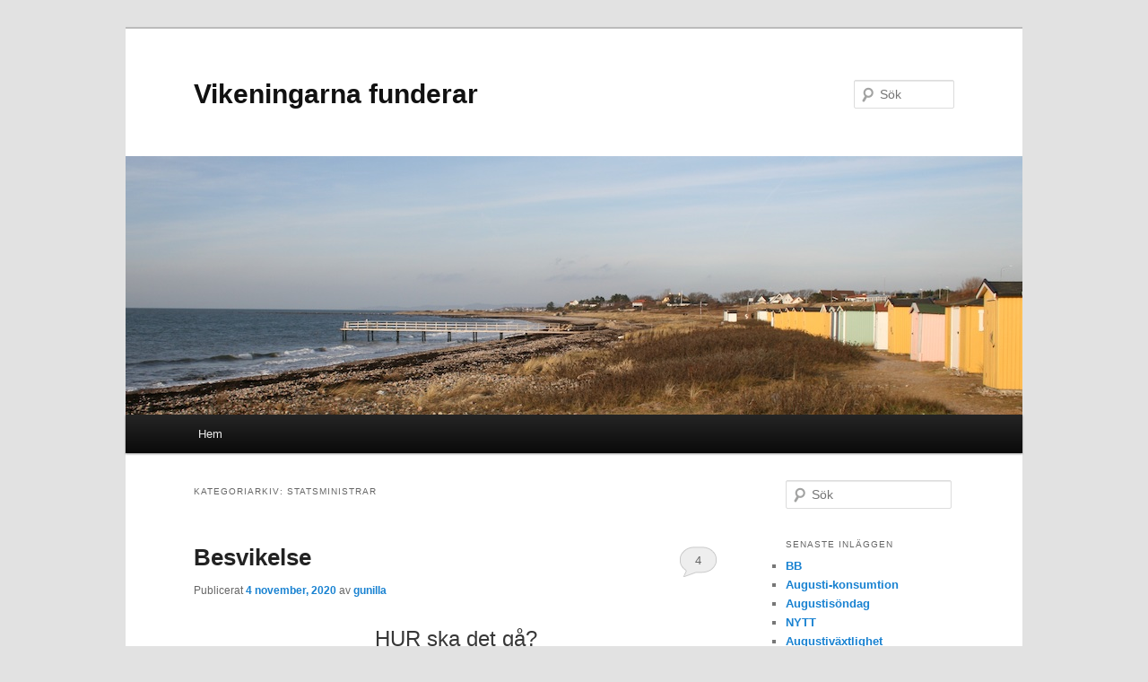

--- FILE ---
content_type: text/html; charset=UTF-8
request_url: http://www.vikeningarna.se/kategori/statsministrar/
body_size: 24709
content:
<!DOCTYPE html>
<!--[if IE 6]>
<html id="ie6" lang="sv-SE">
<![endif]-->
<!--[if IE 7]>
<html id="ie7" lang="sv-SE">
<![endif]-->
<!--[if IE 8]>
<html id="ie8" lang="sv-SE">
<![endif]-->
<!--[if !(IE 6) & !(IE 7) & !(IE 8)]><!-->
<html lang="sv-SE">
<!--<![endif]-->
<head>
<meta charset="UTF-8" />
<meta name="viewport" content="width=device-width" />
<title>
Statsministrar | Vikeningarna funderar	</title>
<link rel="profile" href="https://gmpg.org/xfn/11" />
<link rel="stylesheet" type="text/css" media="all" href="http://www.vikeningarna.se/wordpress/wp-content/themes/twentyeleven/style.css?ver=20190507" />
<link rel="pingback" href="http://www.vikeningarna.se/wordpress/xmlrpc.php">
<!--[if lt IE 9]>
<script src="http://www.vikeningarna.se/wordpress/wp-content/themes/twentyeleven/js/html5.js?ver=3.7.0" type="text/javascript"></script>
<![endif]-->
<meta name='robots' content='max-image-preview:large' />
<link rel='dns-prefetch' href='//s.w.org' />
<link rel="alternate" type="application/rss+xml" title="Vikeningarna funderar &raquo; flöde" href="http://www.vikeningarna.se/feed/" />
<link rel="alternate" type="application/rss+xml" title="Vikeningarna funderar &raquo; kommentarsflöde" href="http://www.vikeningarna.se/comments/feed/" />
<link rel="alternate" type="application/rss+xml" title="Vikeningarna funderar &raquo; Statsministrar kategoriflöde" href="http://www.vikeningarna.se/kategori/statsministrar/feed/" />
		<script type="text/javascript">
			window._wpemojiSettings = {"baseUrl":"https:\/\/s.w.org\/images\/core\/emoji\/13.1.0\/72x72\/","ext":".png","svgUrl":"https:\/\/s.w.org\/images\/core\/emoji\/13.1.0\/svg\/","svgExt":".svg","source":{"concatemoji":"http:\/\/www.vikeningarna.se\/wordpress\/wp-includes\/js\/wp-emoji-release.min.js?ver=5.8.12"}};
			!function(e,a,t){var n,r,o,i=a.createElement("canvas"),p=i.getContext&&i.getContext("2d");function s(e,t){var a=String.fromCharCode;p.clearRect(0,0,i.width,i.height),p.fillText(a.apply(this,e),0,0);e=i.toDataURL();return p.clearRect(0,0,i.width,i.height),p.fillText(a.apply(this,t),0,0),e===i.toDataURL()}function c(e){var t=a.createElement("script");t.src=e,t.defer=t.type="text/javascript",a.getElementsByTagName("head")[0].appendChild(t)}for(o=Array("flag","emoji"),t.supports={everything:!0,everythingExceptFlag:!0},r=0;r<o.length;r++)t.supports[o[r]]=function(e){if(!p||!p.fillText)return!1;switch(p.textBaseline="top",p.font="600 32px Arial",e){case"flag":return s([127987,65039,8205,9895,65039],[127987,65039,8203,9895,65039])?!1:!s([55356,56826,55356,56819],[55356,56826,8203,55356,56819])&&!s([55356,57332,56128,56423,56128,56418,56128,56421,56128,56430,56128,56423,56128,56447],[55356,57332,8203,56128,56423,8203,56128,56418,8203,56128,56421,8203,56128,56430,8203,56128,56423,8203,56128,56447]);case"emoji":return!s([10084,65039,8205,55357,56613],[10084,65039,8203,55357,56613])}return!1}(o[r]),t.supports.everything=t.supports.everything&&t.supports[o[r]],"flag"!==o[r]&&(t.supports.everythingExceptFlag=t.supports.everythingExceptFlag&&t.supports[o[r]]);t.supports.everythingExceptFlag=t.supports.everythingExceptFlag&&!t.supports.flag,t.DOMReady=!1,t.readyCallback=function(){t.DOMReady=!0},t.supports.everything||(n=function(){t.readyCallback()},a.addEventListener?(a.addEventListener("DOMContentLoaded",n,!1),e.addEventListener("load",n,!1)):(e.attachEvent("onload",n),a.attachEvent("onreadystatechange",function(){"complete"===a.readyState&&t.readyCallback()})),(n=t.source||{}).concatemoji?c(n.concatemoji):n.wpemoji&&n.twemoji&&(c(n.twemoji),c(n.wpemoji)))}(window,document,window._wpemojiSettings);
		</script>
		<style type="text/css">
img.wp-smiley,
img.emoji {
	display: inline !important;
	border: none !important;
	box-shadow: none !important;
	height: 1em !important;
	width: 1em !important;
	margin: 0 .07em !important;
	vertical-align: -0.1em !important;
	background: none !important;
	padding: 0 !important;
}
</style>
	<link rel='stylesheet' id='wp-block-library-css'  href='http://www.vikeningarna.se/wordpress/wp-includes/css/dist/block-library/style.min.css?ver=5.8.12' type='text/css' media='all' />
<style id='wp-block-library-theme-inline-css' type='text/css'>
#start-resizable-editor-section{display:none}.wp-block-audio figcaption{color:#555;font-size:13px;text-align:center}.is-dark-theme .wp-block-audio figcaption{color:hsla(0,0%,100%,.65)}.wp-block-code{font-family:Menlo,Consolas,monaco,monospace;color:#1e1e1e;padding:.8em 1em;border:1px solid #ddd;border-radius:4px}.wp-block-embed figcaption{color:#555;font-size:13px;text-align:center}.is-dark-theme .wp-block-embed figcaption{color:hsla(0,0%,100%,.65)}.blocks-gallery-caption{color:#555;font-size:13px;text-align:center}.is-dark-theme .blocks-gallery-caption{color:hsla(0,0%,100%,.65)}.wp-block-image figcaption{color:#555;font-size:13px;text-align:center}.is-dark-theme .wp-block-image figcaption{color:hsla(0,0%,100%,.65)}.wp-block-pullquote{border-top:4px solid;border-bottom:4px solid;margin-bottom:1.75em;color:currentColor}.wp-block-pullquote__citation,.wp-block-pullquote cite,.wp-block-pullquote footer{color:currentColor;text-transform:uppercase;font-size:.8125em;font-style:normal}.wp-block-quote{border-left:.25em solid;margin:0 0 1.75em;padding-left:1em}.wp-block-quote cite,.wp-block-quote footer{color:currentColor;font-size:.8125em;position:relative;font-style:normal}.wp-block-quote.has-text-align-right{border-left:none;border-right:.25em solid;padding-left:0;padding-right:1em}.wp-block-quote.has-text-align-center{border:none;padding-left:0}.wp-block-quote.is-large,.wp-block-quote.is-style-large{border:none}.wp-block-search .wp-block-search__label{font-weight:700}.wp-block-group.has-background{padding:1.25em 2.375em;margin-top:0;margin-bottom:0}.wp-block-separator{border:none;border-bottom:2px solid;margin-left:auto;margin-right:auto;opacity:.4}.wp-block-separator:not(.is-style-wide):not(.is-style-dots){width:100px}.wp-block-separator.has-background:not(.is-style-dots){border-bottom:none;height:1px}.wp-block-separator.has-background:not(.is-style-wide):not(.is-style-dots){height:2px}.wp-block-table thead{border-bottom:3px solid}.wp-block-table tfoot{border-top:3px solid}.wp-block-table td,.wp-block-table th{padding:.5em;border:1px solid;word-break:normal}.wp-block-table figcaption{color:#555;font-size:13px;text-align:center}.is-dark-theme .wp-block-table figcaption{color:hsla(0,0%,100%,.65)}.wp-block-video figcaption{color:#555;font-size:13px;text-align:center}.is-dark-theme .wp-block-video figcaption{color:hsla(0,0%,100%,.65)}.wp-block-template-part.has-background{padding:1.25em 2.375em;margin-top:0;margin-bottom:0}#end-resizable-editor-section{display:none}
</style>
<link rel='stylesheet' id='twentyeleven-block-style-css'  href='http://www.vikeningarna.se/wordpress/wp-content/themes/twentyeleven/blocks.css?ver=20190102' type='text/css' media='all' />
<link rel="https://api.w.org/" href="http://www.vikeningarna.se/wp-json/" /><link rel="alternate" type="application/json" href="http://www.vikeningarna.se/wp-json/wp/v2/categories/69" /><link rel="EditURI" type="application/rsd+xml" title="RSD" href="http://www.vikeningarna.se/wordpress/xmlrpc.php?rsd" />
<link rel="wlwmanifest" type="application/wlwmanifest+xml" href="http://www.vikeningarna.se/wordpress/wp-includes/wlwmanifest.xml" /> 
<meta name="generator" content="WordPress 5.8.12" />
<style type="text/css">.recentcomments a{display:inline !important;padding:0 !important;margin:0 !important;}</style><style type="text/css" id="custom-background-css">
body.custom-background { background-image: url(""); background-position: left top; background-size: auto; background-repeat: repeat; background-attachment: scroll; }
</style>
	</head>

<body class="archive category category-statsministrar category-69 custom-background wp-embed-responsive two-column right-sidebar">

<div class="skip-link"><a class="assistive-text" href="#content">Hoppa till primärt innehåll</a></div><div class="skip-link"><a class="assistive-text" href="#secondary">Hoppa till sekundärt innehåll</a></div><div id="page" class="hfeed">
	<header id="branding" role="banner">
			<hgroup>
				<h1 id="site-title"><span><a href="http://www.vikeningarna.se/" rel="home">Vikeningarna funderar</a></span></h1>
				<h2 id="site-description"></h2>
			</hgroup>

						<a href="http://www.vikeningarna.se/">
									<img src="http://www.vikeningarna.se/wordpress/wp-content/uploads/2012/05/viken_header_wikipedia1.jpg" width="1000" height="288" alt="Vikeningarna funderar" />
								</a>
			
									<form method="get" id="searchform" action="http://www.vikeningarna.se/">
		<label for="s" class="assistive-text">Sök</label>
		<input type="text" class="field" name="s" id="s" placeholder="Sök" />
		<input type="submit" class="submit" name="submit" id="searchsubmit" value="Sök" />
	</form>
			
			<nav id="access" role="navigation">
				<h3 class="assistive-text">Huvudmeny</h3>
				<div class="menu"><ul>
<li ><a href="http://www.vikeningarna.se/">Hem</a></li></ul></div>
			</nav><!-- #access -->
	</header><!-- #branding -->


	<div id="main">

		<section id="primary">
			<div id="content" role="main">

			
				<header class="page-header">
					<h1 class="page-title">
					Kategoriarkiv: <span>Statsministrar</span>					</h1>

									</header>

							<nav id="nav-above">
				<h3 class="assistive-text">Inläggsnavigering</h3>
				<div class="nav-previous"><a href="http://www.vikeningarna.se/kategori/statsministrar/page/2/" ><span class="meta-nav">&larr;</span> Äldre inlägg</a></div>
				<div class="nav-next"></div>
			</nav><!-- #nav-above -->
			
				
					
	<article id="post-14973" class="post-14973 post type-post status-publish format-standard hentry category-politik category-statsministrar">
		<header class="entry-header">
						<h1 class="entry-title"><a href="http://www.vikeningarna.se/2020/11/besvikelse-4/" rel="bookmark">Besvikelse</a></h1>
			
						<div class="entry-meta">
				<span class="sep">Publicerat </span><a href="http://www.vikeningarna.se/2020/11/besvikelse-4/" title="11:02" rel="bookmark"><time class="entry-date" datetime="2020-11-04T11:02:00+01:00">4 november, 2020</time></a><span class="by-author"> <span class="sep"> av </span> <span class="author vcard"><a class="url fn n" href="http://www.vikeningarna.se/author/gunilla/" title="Visa alla inlägg av gunilla" rel="author">gunilla</a></span></span>			</div><!-- .entry-meta -->
			
						<div class="comments-link">
				<a href="http://www.vikeningarna.se/2020/11/besvikelse-4/#comments">4</a>			</div>
					</header><!-- .entry-header -->

				<div class="entry-content">
			<p style="text-align: center;"><span style="font-size: 18pt;">HUR ska det gå?</span></p>
<p style="text-align: center;"><a href="http://vikeningarna.se/wordpress/wp-content/uploads/2020/11/53f15752-ebb2-4a99-982f-f273b9dd3300-1.jpeg"><img loading="lazy" class="aligncenter size-medium wp-image-14975" src="http://vikeningarna.se/wordpress/wp-content/uploads/2020/11/53f15752-ebb2-4a99-982f-f273b9dd3300-1-300x150.jpeg" alt="" width="300" height="150" srcset="http://www.vikeningarna.se/wordpress/wp-content/uploads/2020/11/53f15752-ebb2-4a99-982f-f273b9dd3300-1-300x150.jpeg 300w, http://www.vikeningarna.se/wordpress/wp-content/uploads/2020/11/53f15752-ebb2-4a99-982f-f273b9dd3300-1-1024x512.jpeg 1024w, http://www.vikeningarna.se/wordpress/wp-content/uploads/2020/11/53f15752-ebb2-4a99-982f-f273b9dd3300-1-768x384.jpeg 768w, http://www.vikeningarna.se/wordpress/wp-content/uploads/2020/11/53f15752-ebb2-4a99-982f-f273b9dd3300-1-1536x768.jpeg 1536w, http://www.vikeningarna.se/wordpress/wp-content/uploads/2020/11/53f15752-ebb2-4a99-982f-f273b9dd3300-1-500x250.jpeg 500w, http://www.vikeningarna.se/wordpress/wp-content/uploads/2020/11/53f15752-ebb2-4a99-982f-f273b9dd3300-1.jpeg 2000w" sizes="(max-width: 300px) 100vw, 300px" /></a><span style="font-size: 18pt;">Det enda jag tycker:</span></p>
<p style="text-align: center;">Vem som helst verkar vara bättre än status quo&#8230;</p>
					</div><!-- .entry-content -->
		
		<footer class="entry-meta">
			
										<span class="cat-links">
					<span class="entry-utility-prep entry-utility-prep-cat-links">Publicerat i</span> <a href="http://www.vikeningarna.se/kategori/politik/" rel="category tag">Politik</a>, <a href="http://www.vikeningarna.se/kategori/statsministrar/" rel="category tag">Statsministrar</a>			</span>
							
										
										<span class="sep"> | </span>
						<span class="comments-link"><a href="http://www.vikeningarna.se/2020/11/besvikelse-4/#comments"><b>4</b> Kommentarer</a></span>
			
					</footer><!-- .entry-meta -->
	</article><!-- #post-14973 -->

				
					
	<article id="post-10569" class="post-10569 post type-post status-publish format-standard hentry category-en-man-i-min-smak category-politik category-recension category-statsministrar">
		<header class="entry-header">
						<h1 class="entry-title"><a href="http://www.vikeningarna.se/2018/02/min-vag-till-berlin/" rel="bookmark">Min väg till Berlin</a></h1>
			
						<div class="entry-meta">
				<span class="sep">Publicerat </span><a href="http://www.vikeningarna.se/2018/02/min-vag-till-berlin/" title="04:23" rel="bookmark"><time class="entry-date" datetime="2018-02-11T16:23:49+01:00">11 februari, 2018</time></a><span class="by-author"> <span class="sep"> av </span> <span class="author vcard"><a class="url fn n" href="http://www.vikeningarna.se/author/gunilla/" title="Visa alla inlägg av gunilla" rel="author">gunilla</a></span></span>			</div><!-- .entry-meta -->
			
						<div class="comments-link">
				<a href="http://www.vikeningarna.se/2018/02/min-vag-till-berlin/#comments">2</a>			</div>
					</header><!-- .entry-header -->

				<div class="entry-content">
			<p style="text-align: center;">Ännu en bok ur min morbror Rulles bibliotek  utgiven 1960<a href="http://vikeningarna.se/wordpress/wp-content/uploads/2018/02/Skannad-5-2-1.jpg"><img loading="lazy" class="aligncenter size-medium wp-image-10577" src="http://vikeningarna.se/wordpress/wp-content/uploads/2018/02/Skannad-5-2-1-196x300.jpg" alt="" width="196" height="300" srcset="http://www.vikeningarna.se/wordpress/wp-content/uploads/2018/02/Skannad-5-2-1-196x300.jpg 196w, http://www.vikeningarna.se/wordpress/wp-content/uploads/2018/02/Skannad-5-2-1-768x1175.jpg 768w, http://www.vikeningarna.se/wordpress/wp-content/uploads/2018/02/Skannad-5-2-1-669x1024.jpg 669w, http://www.vikeningarna.se/wordpress/wp-content/uploads/2018/02/Skannad-5-2-1.jpg 1612w" sizes="(max-width: 196px) 100vw, 196px" /></a><strong><span style="color: #3366ff;">Willy Brandt</span><span style="color: #3366ff;">,</span></strong><em><span style="color: #3366ff;"> född Herbert Ernst Karl Frahm <a title="18 december" href="https://sv.wikipedia.org/wiki/18_december">18 december</a> <a title="1913" href="https://sv.wikipedia.org/wiki/1913">1913</a> i <a title="Lübeck" href="https://sv.wikipedia.org/wiki/L%C3%BCbeck">Lübeck</a>, <a class="mw-redirect" title="Schleswig-Holstein (provins)" href="https://sv.wikipedia.org/wiki/Schleswig-Holstein_(provins)">Schleswig-Holstein</a>, död <a title="8 oktober" href="https://sv.wikipedia.org/wiki/8_oktober">8 oktober</a> <a title="1992" href="https://sv.wikipedia.org/wiki/1992">1992</a> i <a title="Unkel" href="https://sv.wikipedia.org/wiki/Unkel">Unkel</a> (nära <a title="Bonn" href="https://sv.wikipedia.org/wiki/Bonn">Bonn</a>), <a title="Landkreis Neuwied" href="https://sv.wikipedia.org/wiki/Landkreis_Neuwied">Landkreis Neuwied</a>, <a title="Rheinland-Pfalz" href="https://sv.wikipedia.org/wiki/Rheinland-Pfalz">Rheinland-Pfalz</a>, var en <a title="Tyskland" href="https://sv.wikipedia.org/wiki/Tyskland">tysk</a> socialdemokratisk politiker. Han var <a title="Västtyskland" href="https://sv.wikipedia.org/wiki/V%C3%A4sttyskland">Västtysklands</a> utrikesminister <a title="1966" href="https://sv.wikipedia.org/wiki/1966">1966</a>-1969 och <a class="mw-redirect" title="Västtysklands förbundskansler" href="https://sv.wikipedia.org/wiki/V%C3%A4sttysklands_f%C3%B6rbundskansler">Västtysklands förbundskansler</a><a title="1969" href="https://sv.wikipedia.org/wiki/1969">1969</a>–<a title="1974" href="https://sv.wikipedia.org/wiki/1974">1974</a>.</span></em></p>
<p style="text-align: left;"><span style="font-size: 8pt; font-family: tahoma, arial, helvetica, sans-serif; color: #33cccc;"><em>Brandt växte upp i arbetarrörelsen i Lübeck och levde i exil undan nazistregimen innan han återkom till Tyskland och inledde en politisk karriär i SPD. Han blev känd som <a title="Berlins regerande borgmästare" href="https://sv.wikipedia.org/wiki/Berlins_regerande_borgm%C3%A4stare">Berlins regerande borgmästare</a> under en period av spänningar under Kalla kriget. 1969 valdes han till förbundskansler varpå han initierade den nya tyska <a title="Ostpolitik" href="https://sv.wikipedia.org/wiki/Ostpolitik">Östpolitiken</a> för vilken han fick Nobels fredspris 1971. Brandt var Tysklands första socialdemokratiska förbundskansler, han avgick 1974</em></span></p>
<p>Brandt  skriver denna bok i jagform. Han inleder med en skildring av sin triumfatoriska infart i New York längs Broadway :</p>
<p><em>Långsamt for min bil längs Broadway mitt på dagen den 10 februari 1959.Jag stod i den öppna bilen utan att märka kylan och regnet. Färg och form blandades och mina ögon fästes vid vissa färgklickar: flaggorna på gatmaster och lyktstolpar &#8211; stjärnbanerets blått, vitt, rött, Västtysklands svart, rött, guld, Berlins rött, vitt. Mängdens bifall var som havets bränning. Spridda rop hördes genom bruset: Hej, Willy&#8230;Lycka till Willy!                                </em><em>&#8212;                                                                                                                                         Detta var mitt tredje besök i Amerika.</em></p>
<p><em>År 1954 var jag där för första gången &#8211; som riksdagsman &#8211; och upplevde hela vidden och de väldiga möjligheterna hos denna kontinent, en gäst som vid sitt studium av landet och allt vad det har att erbjuda knappast förmådde smälta de med sådan generositet uppdukade håvorna .                                                                                                            </em><em>&#8212;&#8211;                                                                                                                                      &#8221;Jag kom nu som särskild budbärare, av omständigheterna tvingad att framträda för Berlins och frihetens sak på Washingtons världsbehärskande scen.</em></p>
<p style="text-align: center;">I lika hög grad som Karl XIV  JohN skulle WB kunna utbrista:</p>
<p style="text-align: center;"><span style="font-size: 18pt; color: #0000ff;">Ingen har fyllt en bana, liknande min </span></p>
					</div><!-- .entry-content -->
		
		<footer class="entry-meta">
			
										<span class="cat-links">
					<span class="entry-utility-prep entry-utility-prep-cat-links">Publicerat i</span> <a href="http://www.vikeningarna.se/kategori/en-man-i-min-smak/" rel="category tag">En man i min smak</a>, <a href="http://www.vikeningarna.se/kategori/politik/" rel="category tag">Politik</a>, <a href="http://www.vikeningarna.se/kategori/recension/" rel="category tag">Recension</a>, <a href="http://www.vikeningarna.se/kategori/statsministrar/" rel="category tag">Statsministrar</a>			</span>
							
										
										<span class="sep"> | </span>
						<span class="comments-link"><a href="http://www.vikeningarna.se/2018/02/min-vag-till-berlin/#comments"><b>2</b> Kommentarer</a></span>
			
					</footer><!-- .entry-meta -->
	</article><!-- #post-10569 -->

				
					
	<article id="post-8744" class="post-8744 post type-post status-publish format-standard hentry category-en-man-i-min-smak category-filosofi category-politik category-statsministrar">
		<header class="entry-header">
						<h1 class="entry-title"><a href="http://www.vikeningarna.se/2017/06/ny-idol/" rel="bookmark">Ny idol!</a></h1>
			
						<div class="entry-meta">
				<span class="sep">Publicerat </span><a href="http://www.vikeningarna.se/2017/06/ny-idol/" title="12:11" rel="bookmark"><time class="entry-date" datetime="2017-06-03T00:11:34+02:00">3 juni, 2017</time></a><span class="by-author"> <span class="sep"> av </span> <span class="author vcard"><a class="url fn n" href="http://www.vikeningarna.se/author/gunilla/" title="Visa alla inlägg av gunilla" rel="author">gunilla</a></span></span>			</div><!-- .entry-meta -->
			
						<div class="comments-link">
				<a href="http://www.vikeningarna.se/2017/06/ny-idol/#comments">1</a>			</div>
					</header><!-- .entry-header -->

				<div class="entry-content">
			<p style="text-align: center;">Gudskelov!</p>
<p style="text-align: center;">Nu när det vi befarat när det gäller Trump har besannats</p>
<p style="text-align: center;"><a style="text-align: center;" href="http://vikeningarna.se/wordpress/wp-content/uploads/2017/06/Unknown-1.jpeg"><img loading="lazy" class="aligncenter size-full wp-image-8745" src="http://vikeningarna.se/wordpress/wp-content/uploads/2017/06/Unknown-1.jpeg" alt="" width="225" height="225" srcset="http://www.vikeningarna.se/wordpress/wp-content/uploads/2017/06/Unknown-1.jpeg 225w, http://www.vikeningarna.se/wordpress/wp-content/uploads/2017/06/Unknown-1-150x150.jpeg 150w" sizes="(max-width: 225px) 100vw, 225px" /></a>känns det betryggande att Angela fått ungdomlig support!</p>
<p style="text-align: left;"><em><span style="color: #0000ff;"><span style="font-size: 10pt;">Macron föddes i den franska staden <a style="color: #0000ff;" title="Amiens" href="https://sv.wikipedia.org/wiki/Amiens">Amiens</a>. Han växte upp i en läkarfamilj där han tidigt visade intresse för böcker och av flera lärare beskrevs som en brådmogen pojke. Efter gymnasiet ägnade han tre års förberedande studier i <a style="color: #0000ff;" title="Konst" href="https://sv.wikipedia.org/wiki/Konst">konstfakulteten</a> på <a class="new" style="color: #0000ff;" title="Lycée Henri-IV [inte skriven än]" href="https://sv.wikipedia.org/w/index.php?title=Lyc%C3%A9e_Henri-IV&amp;action=edit&amp;redlink=1">Lycée Henri-IV</a>, för att vid 21 års ålder börja studera vid <a class="mw-redirect" style="color: #0000ff;" title="Sciences Po" href="https://sv.wikipedia.org/wiki/Sciences_Po">Sciences Po</a>. Under det sista året studerade han vid <a class="new" style="color: #0000ff;" title="Université Paris Nanterre [inte skriven än]" href="https://sv.wikipedia.org/w/index.php?title=Universit%C3%A9_Paris_Nanterre&amp;action=edit&amp;redlink=1">Université Paris Nanterre</a>, och tog ut en <a class="mw-redirect" style="color: #0000ff;" title="Masterexamen" href="https://sv.wikipedia.org/wiki/Masterexamen">masterexamen</a> med en avhandling på <a class="mw-redirect" style="color: #0000ff;" title="Machiavelli" href="https://sv.wikipedia.org/wiki/Machiavelli">Machiavelli</a> och <a class="mw-redirect" style="color: #0000ff;" title="Hegel" href="https://sv.wikipedia.org/wiki/Hegel">Hegel</a>. Samtidigt var han assistent åt den franske filosofen <a style="color: #0000ff;" title="Paul Ricœur" href="https://sv.wikipedia.org/wiki/Paul_Ric%C5%93ur">Paul Ricœur</a>, för boken La mémoire, l’histoire, l’oubli, som publicerades år 2000. Han gjorde sig känd för sin <a style="color: #0000ff;" title="Retorik" href="https://sv.wikipedia.org/wiki/Retorik">retoriska</a> skicklighet, bedyrad av bland annat historikerprofessorn <a class="new" style="color: #0000ff;" title="François Dosse [inte skriven än]" href="https://sv.wikipedia.org/w/index.php?title=Fran%C3%A7ois_Dosse&amp;action=edit&amp;redlink=1">François Dosse</a>.<sup id="cite_ref-sp_6-0" class="reference"></sup> Efter studierna vid Sciences Po fortsatte han sina studier vid den elitskolan (<a class="mw-redirect" style="color: #0000ff;" title="Grandes écoles" href="https://sv.wikipedia.org/wiki/Grandes_%C3%A9coles">grandes écoles</a>) </span><a style="color: #0000ff;" title="École nationale d’administration" href="https://sv.wikipedia.org/wiki/%C3%89cole_nationale_d%E2%80%99administration"><span style="font-size: 10pt;">École</span> nationale d’administration</a>.</span><sup id="cite_ref-sp_6-1" class="reference"></sup></em></p>
<p style="text-align: center;">SÅLEDES</p>
<p style="text-align: center;">Trumps verkliga motsats! med målsättningen:</p>
<p style="text-align: center;"><a href="http://vikeningarna.se/wordpress/wp-content/uploads/2017/06/DBRPMmMXcAAwdtK.jpg"><img loading="lazy" class="aligncenter size-medium wp-image-8746" src="http://vikeningarna.se/wordpress/wp-content/uploads/2017/06/DBRPMmMXcAAwdtK-300x300.jpg" alt="" width="300" height="300" srcset="http://www.vikeningarna.se/wordpress/wp-content/uploads/2017/06/DBRPMmMXcAAwdtK-300x300.jpg 300w, http://www.vikeningarna.se/wordpress/wp-content/uploads/2017/06/DBRPMmMXcAAwdtK-150x150.jpg 150w, http://www.vikeningarna.se/wordpress/wp-content/uploads/2017/06/DBRPMmMXcAAwdtK-768x768.jpg 768w, http://www.vikeningarna.se/wordpress/wp-content/uploads/2017/06/DBRPMmMXcAAwdtK-1024x1024.jpg 1024w, http://www.vikeningarna.se/wordpress/wp-content/uploads/2017/06/DBRPMmMXcAAwdtK.jpg 1200w" sizes="(max-width: 300px) 100vw, 300px" /></a></p>
					</div><!-- .entry-content -->
		
		<footer class="entry-meta">
			
										<span class="cat-links">
					<span class="entry-utility-prep entry-utility-prep-cat-links">Publicerat i</span> <a href="http://www.vikeningarna.se/kategori/en-man-i-min-smak/" rel="category tag">En man i min smak</a>, <a href="http://www.vikeningarna.se/kategori/filosofi/" rel="category tag">filosofi</a>, <a href="http://www.vikeningarna.se/kategori/politik/" rel="category tag">Politik</a>, <a href="http://www.vikeningarna.se/kategori/statsministrar/" rel="category tag">Statsministrar</a>			</span>
							
										
										<span class="sep"> | </span>
						<span class="comments-link"><a href="http://www.vikeningarna.se/2017/06/ny-idol/#comments"><b>1</b> Kommentar</a></span>
			
					</footer><!-- .entry-meta -->
	</article><!-- #post-8744 -->

				
					
	<article id="post-8685" class="post-8685 post type-post status-publish format-standard hentry category-das-lesen category-nostalgi category-politik category-recension category-statsministrar category-var-historia">
		<header class="entry-header">
						<h1 class="entry-title"><a href="http://www.vikeningarna.se/2017/05/jag-minns-mitt-40-tal/" rel="bookmark">Jag minns mitt 40-tal</a></h1>
			
						<div class="entry-meta">
				<span class="sep">Publicerat </span><a href="http://www.vikeningarna.se/2017/05/jag-minns-mitt-40-tal/" title="04:46" rel="bookmark"><time class="entry-date" datetime="2017-05-25T04:46:35+02:00">25 maj, 2017</time></a><span class="by-author"> <span class="sep"> av </span> <span class="author vcard"><a class="url fn n" href="http://www.vikeningarna.se/author/gunilla/" title="Visa alla inlägg av gunilla" rel="author">gunilla</a></span></span>			</div><!-- .entry-meta -->
			
						<div class="comments-link">
				<a href="http://www.vikeningarna.se/2017/05/jag-minns-mitt-40-tal/#respond"><span class="leave-reply">Svara</span></a>			</div>
					</header><!-- .entry-header -->

				<div class="entry-content">
			<p style="text-align: center;">Den här boken har jag fått överta från yngste sonen.</p>
<p style="text-align: center;"><em>&#8221;För mig som var med&#8221;</em> är det en helt underbar rekapitulalation</p>
<p style="text-align: center;"><em><span style="color: #0000ff;">&#8221;Förtjusande&#8221; skulle moster Ebba ha sagt!</span></em><br />
<a href="http://vikeningarna.se/wordpress/wp-content/uploads/2017/05/Skannad-2.jpg"><img loading="lazy" class="aligncenter size-medium wp-image-8686" src="http://vikeningarna.se/wordpress/wp-content/uploads/2017/05/Skannad-2-218x300.jpg" alt="" width="218" height="300" srcset="http://www.vikeningarna.se/wordpress/wp-content/uploads/2017/05/Skannad-2-218x300.jpg 218w, http://www.vikeningarna.se/wordpress/wp-content/uploads/2017/05/Skannad-2-768x1056.jpg 768w, http://www.vikeningarna.se/wordpress/wp-content/uploads/2017/05/Skannad-2-745x1024.jpg 745w, http://www.vikeningarna.se/wordpress/wp-content/uploads/2017/05/Skannad-2.jpg 1985w" sizes="(max-width: 218px) 100vw, 218px" /></a><em><span style="color: #0000ff;"><b>J<span style="color: #000000;">ag minns mitt 40-tal</span></b><span style="color: #000000;"> är en <a style="color: #000000;" title="Sverige" href="https://sv.wikipedia.org/wiki/Sverige">svensk</a> <a style="color: #000000;" title="TV-serie" href="https://sv.wikipedia.org/wiki/TV-serie">TV-serie</a> från <a style="color: #000000;" title="1989" href="https://sv.wikipedia.org/wiki/1989">1989</a> av <a style="color: #000000;" title="Berndt Egerbladh" href="https://sv.wikipedia.org/wiki/Berndt_Egerbladh">Berndt Egerbladh</a>. Serien sändes första gången 1989, och repriserades 1991 och 2013. Serien är en uppföljare till <a style="color: #000000;" title="Jag minns mitt 50-tal" href="https://sv.wikipedia.org/wiki/Jag_minns_mitt_50-tal">Jag minns mitt 50-tal</a> från 1988 och följdes 1993 av <a class="new" style="color: #000000;" title="Jag minns mitt 60-tal [inte skriven än]" href="https://sv.wikipedia.org/w/index.php?title=Jag_minns_mitt_60-tal&amp;action=edit&amp;redlink=1">Jag minns mitt 60-tal</a>.</span></span></em></p>
<p><a href="http://vikeningarna.se/wordpress/wp-content/uploads/2017/05/Alice_Babs_1939.jpg"><img loading="lazy" class="aligncenter size-medium wp-image-8687" src="http://vikeningarna.se/wordpress/wp-content/uploads/2017/05/Alice_Babs_1939-218x300.jpg" alt="" width="218" height="300" srcset="http://www.vikeningarna.se/wordpress/wp-content/uploads/2017/05/Alice_Babs_1939-218x300.jpg 218w, http://www.vikeningarna.se/wordpress/wp-content/uploads/2017/05/Alice_Babs_1939-768x1058.jpg 768w, http://www.vikeningarna.se/wordpress/wp-content/uploads/2017/05/Alice_Babs_1939-743x1024.jpg 743w, http://www.vikeningarna.se/wordpress/wp-content/uploads/2017/05/Alice_Babs_1939.jpg 1200w" sizes="(max-width: 218px) 100vw, 218px" /></a><em><span style="color: #0000ff;">Berndt Egerbladh berättar med hjälp av filmklipp, husbandet <a style="color: #0000ff;" title="Staffan Broms" href="https://sv.wikipedia.org/wiki/Staffan_Broms">Staffan Broms</a> and his Four-ties och gästartister om <a style="color: #0000ff;" title="1940-talet" href="https://sv.wikipedia.org/wiki/1940-talet">1940-talet</a>. Varje avsnitt vigs åt ett år under årtiondet. Främst avhandlas musik och underhållning men<strong> även bland annat en del politik, sport och mode.</strong> Ett urval av de händelser, företeelser och kända personer som tas upp är mordet på <a style="color: #0000ff;" title="Folke Bernadotte" href="https://sv.wikipedia.org/wiki/Folke_Bernadotte">Folke Bernadotte</a>, <a style="color: #0000ff;" title="Nils Poppe" href="https://sv.wikipedia.org/wiki/Nils_Poppe">Nils Poppes</a> framgångar med <a style="color: #0000ff;" title="Soldat Bom" href="https://sv.wikipedia.org/wiki/Soldat_Bom">Soldat Bom</a>, <a class="new" style="color: #0000ff;" title="Crazyhumor [inte skriven än]" href="https://sv.wikipedia.org/w/index.php?title=Crazyhumor&amp;action=edit&amp;redlink=1">crazyhumorns</a> genombrott, <a style="color: #0000ff;" title="Karl Gerhard" href="https://sv.wikipedia.org/wiki/Karl_Gerhard">Karl Gerhards</a> gisslande av den tidens kändisar samt nöjeslivet på danspalatset <a style="color: #0000ff;" title="Nalen" href="https://sv.wikipedia.org/wiki/Nalen">Nalen</a>.</span></em></p>
<p style="text-align: center;"><em><span style="color: #0000ff;"><a href="http://vikeningarna.se/wordpress/wp-content/uploads/2017/05/hqdefault.jpg"><img loading="lazy" class="aligncenter size-medium wp-image-8688" src="http://vikeningarna.se/wordpress/wp-content/uploads/2017/05/hqdefault-300x225.jpg" alt="" width="300" height="225" srcset="http://www.vikeningarna.se/wordpress/wp-content/uploads/2017/05/hqdefault-300x225.jpg 300w, http://www.vikeningarna.se/wordpress/wp-content/uploads/2017/05/hqdefault-400x300.jpg 400w, http://www.vikeningarna.se/wordpress/wp-content/uploads/2017/05/hqdefault.jpg 480w" sizes="(max-width: 300px) 100vw, 300px" /></a></span></em>Det är inte bara musiken utan även politiken som avhandlas:</p>
<p style="text-align: center;"><a href="http://vikeningarna.se/wordpress/wp-content/uploads/2017/05/Skannad-1-2.jpg"><img loading="lazy" class="aligncenter size-medium wp-image-8689" src="http://vikeningarna.se/wordpress/wp-content/uploads/2017/05/Skannad-1-2-221x300.jpg" alt="" width="221" height="300" srcset="http://www.vikeningarna.se/wordpress/wp-content/uploads/2017/05/Skannad-1-2-221x300.jpg 221w, http://www.vikeningarna.se/wordpress/wp-content/uploads/2017/05/Skannad-1-2-768x1042.jpg 768w, http://www.vikeningarna.se/wordpress/wp-content/uploads/2017/05/Skannad-1-2-755x1024.jpg 755w, http://www.vikeningarna.se/wordpress/wp-content/uploads/2017/05/Skannad-1-2.jpg 1778w" sizes="(max-width: 221px) 100vw, 221px" /></a>Urvalet och presentationen har högsta klass.</p>
<p style="text-align: center;">De är för mig &#8221;som var med&#8221; synnerligen intressant</p>
<p style="text-align: center;">MEN</p>
<p style="text-align: center;">Jag förmodar att 60-talare har minst lika stort utbyte!</p>
<p style="text-align: center;">
					</div><!-- .entry-content -->
		
		<footer class="entry-meta">
			
										<span class="cat-links">
					<span class="entry-utility-prep entry-utility-prep-cat-links">Publicerat i</span> <a href="http://www.vikeningarna.se/kategori/das-lesen/" rel="category tag">Das Lesen</a>, <a href="http://www.vikeningarna.se/kategori/nostalgi/" rel="category tag">Nostalgi</a>, <a href="http://www.vikeningarna.se/kategori/politik/" rel="category tag">Politik</a>, <a href="http://www.vikeningarna.se/kategori/recension/" rel="category tag">Recension</a>, <a href="http://www.vikeningarna.se/kategori/statsministrar/" rel="category tag">Statsministrar</a>, <a href="http://www.vikeningarna.se/kategori/var-historia/" rel="category tag">Vår historia</a>			</span>
							
										
										<span class="sep"> | </span>
						<span class="comments-link"><a href="http://www.vikeningarna.se/2017/05/jag-minns-mitt-40-tal/#respond"><span class="leave-reply">Lämna ett svar</span></a></span>
			
					</footer><!-- .entry-meta -->
	</article><!-- #post-8685 -->

				
					
	<article id="post-8589" class="post-8589 post type-post status-publish format-standard hentry category-en-man-i-min-smak category-politik category-statsministrar">
		<header class="entry-header">
						<h1 class="entry-title"><a href="http://www.vikeningarna.se/2017/05/frankrikes-first-lady/" rel="bookmark">Frankrikes &#8221;First Lady&#8221;</a></h1>
			
						<div class="entry-meta">
				<span class="sep">Publicerat </span><a href="http://www.vikeningarna.se/2017/05/frankrikes-first-lady/" title="10:27" rel="bookmark"><time class="entry-date" datetime="2017-05-09T10:27:55+02:00">9 maj, 2017</time></a><span class="by-author"> <span class="sep"> av </span> <span class="author vcard"><a class="url fn n" href="http://www.vikeningarna.se/author/gunilla/" title="Visa alla inlägg av gunilla" rel="author">gunilla</a></span></span>			</div><!-- .entry-meta -->
			
						<div class="comments-link">
				<a href="http://www.vikeningarna.se/2017/05/frankrikes-first-lady/#respond"><span class="leave-reply">Svara</span></a>			</div>
					</header><!-- .entry-header -->

				<div class="entry-content">
			<p style="text-align: center;">Typiskt!</p>
<p style="text-align: center;">=</p>
<p style="text-align: center;">&#8221;Emmanuel Macron, <strong>winner in the French presidential election,</strong> shares something with President Trump: <strong>a 24-year age gap</strong> with his wife. <em>The difference is that Macron’s wife is the older one.&#8221;</em></p>
<p style="text-align: center;"><a href="http://vikeningarna.se/wordpress/wp-content/uploads/2017/05/9db486dc7087b2cf970be6fae2fe934571bc34713dfb7972479ba2c84f939dd0.jpg"><img loading="lazy" class="size-medium wp-image-8591" src="http://vikeningarna.se/wordpress/wp-content/uploads/2017/05/9db486dc7087b2cf970be6fae2fe934571bc34713dfb7972479ba2c84f939dd0-300x204.jpg" alt="" width="300" height="204" srcset="http://www.vikeningarna.se/wordpress/wp-content/uploads/2017/05/9db486dc7087b2cf970be6fae2fe934571bc34713dfb7972479ba2c84f939dd0-300x204.jpg 300w, http://www.vikeningarna.se/wordpress/wp-content/uploads/2017/05/9db486dc7087b2cf970be6fae2fe934571bc34713dfb7972479ba2c84f939dd0.jpg 768w, http://www.vikeningarna.se/wordpress/wp-content/uploads/2017/05/9db486dc7087b2cf970be6fae2fe934571bc34713dfb7972479ba2c84f939dd0-441x300.jpg 441w" sizes="(max-width: 300px) 100vw, 300px" /></a></p>
<p style="text-align: left;"><span style="color: #0000ff;">&#8221;Brigitte Trogneux <span style="font-size: 8pt;">(not actually Madame Macron)</span>, the wife of new President Emmanuel Macron, used to be his drama teacher. Here&#8217;s a closer look at France&#8217;s next first lady. &#8212;In short, she is the <strong>64-year-old</strong> wife of Emmanuel Macron (39). They&#8217;ve been married since 2007. She was once his high school teacher and she is 25 years his senior. </span></p>
<p style="text-align: center;">ATT</p>
<p style="text-align: center;">Den främsta detaljen i Frankrikes nyvalda presidents bakgrund och karriär som skildras, även i SvD är att hans fru är 24 år äldre&#8230;</p>
<p style="text-align: center;"><span style="font-size: 14pt;"><strong><span style="color: #ff6600;">Å andra sidan stimulerade det mig till att göra en seriös research !</span></strong></span></p>
					</div><!-- .entry-content -->
		
		<footer class="entry-meta">
			
										<span class="cat-links">
					<span class="entry-utility-prep entry-utility-prep-cat-links">Publicerat i</span> <a href="http://www.vikeningarna.se/kategori/en-man-i-min-smak/" rel="category tag">En man i min smak</a>, <a href="http://www.vikeningarna.se/kategori/politik/" rel="category tag">Politik</a>, <a href="http://www.vikeningarna.se/kategori/statsministrar/" rel="category tag">Statsministrar</a>			</span>
							
										
										<span class="sep"> | </span>
						<span class="comments-link"><a href="http://www.vikeningarna.se/2017/05/frankrikes-first-lady/#respond"><span class="leave-reply">Lämna ett svar</span></a></span>
			
					</footer><!-- .entry-meta -->
	</article><!-- #post-8589 -->

				
					
	<article id="post-2012" class="post-2012 post type-post status-publish format-standard hentry category-das-lesen category-statsministrar">
		<header class="entry-header">
						<h1 class="entry-title"><a href="http://www.vikeningarna.se/2012/04/statsminister-22-fredrik-reinfeldt/" rel="bookmark">Statsminister 22: Fredrik Reinfeldt</a></h1>
			
						<div class="entry-meta">
				<span class="sep">Publicerat </span><a href="http://www.vikeningarna.se/2012/04/statsminister-22-fredrik-reinfeldt/" title="01:00" rel="bookmark"><time class="entry-date" datetime="2012-04-13T01:00:00+02:00">13 april, 2012</time></a><span class="by-author"> <span class="sep"> av </span> <span class="author vcard"><a class="url fn n" href="http://www.vikeningarna.se/author/gunilla/" title="Visa alla inlägg av gunilla" rel="author">gunilla</a></span></span>			</div><!-- .entry-meta -->
			
						<div class="comments-link">
				<a href="http://www.vikeningarna.se/2012/04/statsminister-22-fredrik-reinfeldt/#respond"><span class="leave-reply">Svara</span></a>			</div>
					</header><!-- .entry-header -->

				<div class="entry-content">
			<div class="separator" style="clear: both; text-align: center;"><a href="http://2.bp.blogspot.com/-azoL77peXtY/T4aIcIYn9ZI/AAAAAAAAPe4/bLWYz7CpNe0/s1600/Skanningsbild++5.jpeg" imageanchor="1" style="margin-left: 1em; margin-right: 1em;"><img loading="lazy" border="0" height="320" src="http://2.bp.blogspot.com/-azoL77peXtY/T4aIcIYn9ZI/AAAAAAAAPe4/bLWYz7CpNe0/s320/Skanningsbild++5.jpeg" width="208" /></a></div>
<div style="text-align: center;">The END!</div>
<div style="text-align: center;"><i>eller snarare</i></div>
<div style="text-align: center;">
<div style="color: #3d85c6;"><i>Vem blir nästa?</i></div>
<p>Det <a href="http://vikeningarna.blogspot.se/2010/12/sveriges-statsministrar-under-100-ar.html">startade</a> ju i november 2010</p>
<div class="separator" style="clear: both; text-align: center;"><a href="http://1.bp.blogspot.com/-FgDaPouDRiQ/T4am0Dm7UKI/AAAAAAAAPfA/AU9tEIVZPBs/s1600/P1000945.jpg" imageanchor="1" style="margin-left: 1em; margin-right: 1em;"><img loading="lazy" border="0" height="274" src="http://1.bp.blogspot.com/-FgDaPouDRiQ/T4am0Dm7UKI/AAAAAAAAPfA/AU9tEIVZPBs/s320/P1000945.jpg" width="320" /></a></div>
<p>Det tog ju betydligt längre tid än jag förutsedde&#8230;<br />MEN<br />Det har varit mödan värt!<br />Mycket roande och UPPLYSANDE!</p>
<div style="text-align: left;">Min erfarenhet har ju varit att ju närmare nutid vi har kommit, desta &#8221;tråkigare&#8221; blev berättelsen, men <a href="http://sv.wikipedia.org/wiki/Bj%C3%B6rn_Elmbrant">Björn Elmbrant</a> som skrivit denna biografi har, trots ,<i><span style="font-size: x-small;"> eller på grund av?</span></i>, att framställningen slutar <b>före </b>valet 2010, lyckats beskriva Reinfeldts och &#8221;gängets&#8221; palatsrevolution riktigt spännande.</div>
<div style="text-align: left;">När Björn E. diskuterar utgången av det förestående valet september 2010 märker man att han har sitt hjärta hos socialdemokratin. Han berömmer &#8221;motvilligt&#8221;&nbsp; satsningen på arbetslinjen och alliansens förmåga att &#8221;hålla sams&#8221;, men verkar tveksam till att de kan upprepa valsegern. Särskilt är han negativ till Anders Borgs stora inflytande&#8230;</div>
<div style="text-align: left;">1 1/2 år senare <a href="http://www.svd.se/naringsliv/borg-korad-till-baste-finansminister_6655396.svd">uttrycker Financial Times</a> en annan åsikt!</div>
</div>
<div style="text-align: center;"></div>
					</div><!-- .entry-content -->
		
		<footer class="entry-meta">
			
										<span class="cat-links">
					<span class="entry-utility-prep entry-utility-prep-cat-links">Publicerat i</span> <a href="http://www.vikeningarna.se/kategori/das-lesen/" rel="category tag">Das Lesen</a>, <a href="http://www.vikeningarna.se/kategori/statsministrar/" rel="category tag">Statsministrar</a>			</span>
							
										
										<span class="sep"> | </span>
						<span class="comments-link"><a href="http://www.vikeningarna.se/2012/04/statsminister-22-fredrik-reinfeldt/#respond"><span class="leave-reply">Lämna ett svar</span></a></span>
			
					</footer><!-- .entry-meta -->
	</article><!-- #post-2012 -->

				
					
	<article id="post-1996" class="post-1996 post type-post status-publish format-standard hentry category-das-lesen category-omlasning category-statsministrar">
		<header class="entry-header">
						<h1 class="entry-title"><a href="http://www.vikeningarna.se/2012/03/statsminister-21-goran-persson/" rel="bookmark">Statsminister 21: Göran Persson</a></h1>
			
						<div class="entry-meta">
				<span class="sep">Publicerat </span><a href="http://www.vikeningarna.se/2012/03/statsminister-21-goran-persson/" title="12:30" rel="bookmark"><time class="entry-date" datetime="2012-03-29T00:30:00+02:00">29 mars, 2012</time></a><span class="by-author"> <span class="sep"> av </span> <span class="author vcard"><a class="url fn n" href="http://www.vikeningarna.se/author/gunilla/" title="Visa alla inlägg av gunilla" rel="author">gunilla</a></span></span>			</div><!-- .entry-meta -->
			
						<div class="comments-link">
				<a href="http://www.vikeningarna.se/2012/03/statsminister-21-goran-persson/#respond"><span class="leave-reply">Svara</span></a>			</div>
					</header><!-- .entry-header -->

				<div class="entry-content">
			<div style="text-align: center;">Nu börjar jag gå in på upploppet när det gäller</div>
<div style="text-align: center;"><b><span style="font-family: &quot;Courier New&quot;,Courier,monospace;">Projektet: </span></b><span style="color: blue; font-family: &quot;Courier New&quot;,Courier,monospace;">Sveriges statsministrar</span></div>
<div style="text-align: center;">Nr 21/22</div>
<div class="separator" style="clear: both; text-align: center;"><a href="http://4.bp.blogspot.com/-HQxWgG_Wi10/T21cHUy0N-I/AAAAAAAAPYA/HPpp1duvRss/s1600/Scan+1078.jpeg" imageanchor="1" style="margin-left: 1em; margin-right: 1em;"><img loading="lazy" border="0" height="320" src="http://4.bp.blogspot.com/-HQxWgG_Wi10/T21cHUy0N-I/AAAAAAAAPYA/HPpp1duvRss/s320/Scan+1078.jpeg" width="197" /></a></div>
<div style="text-align: center;">* 1949 i Vingåker</div>
<div style="text-align: center;">1964 Elevrådsordförande i Vingåkers realskola</p>
<div style="text-align: left;"><span style="font-size: x-small;">Författaren <a href="http://sv.wikipedia.org/wiki/Annika_Str%C3%B6m_Melin">Annika Ström Melin</a> inleder: </span></div>
<div style="text-align: left;"><i>Göran Persson var statsminister mellan 1996 och 2006 och den som funderar över vad som hände under dessa tio år kan förundras över hur mycket Sverige förändrades, trots att det inte hände särskilt mycket</i><br />Biografin över&nbsp; Göran Persson erbjuder för mig inga överraskningar. När han dyker upp i rikspolitiken som skolminister 1989 har ju <i>den gamle</i> och jag redan åstkilliga år varit<i> &#8221;pensionerade som föräldrar&#8221;</i> och kunnat lusläsa våra dagstidningar i lugn och ro. Som skolöverläkare var jag ju dessutom direkt berörd av hans<b><i> kommunalisering av skolan och nedläggning av Skolöverstyrelsen&#8230;</i></b><br />1994 blir han finansminister<i> &#8211; och det gjorde han ju bra&#8230;</i></p>
<p>1996&nbsp; blev ju Göran Persson först partiordförande för SAP, fr.o.m 22/3 statsminister<i>.&nbsp;</i><br />När Annika Ström Melin sammanfattar GP:s tio år som regeringschef konstaterar hon dels hur utomordentligt väl han fann sig tillrätta, genom politisk skicklighet  genomdrev sin vilja , men även hur han genom sin ledarstil gjorde många bittra och besvikna.<br />Något som gjorde mig förvånad var han sociala kompetens. När han var tvungen att i samråd genomdriva ett projekt spelade han ut sin förmåga att skapa trivsel och kamratlig gemenskap:</p>
<div class="separator" style="clear: both; text-align: center;"><a href="http://1.bp.blogspot.com/-tOAejL_6GW8/T3MKU158KQI/AAAAAAAAPZw/izstO97WhWU/s1600/676050-7.jpg" imageanchor="1" style="margin-left: 1em; margin-right: 1em;"><img border="0" src="http://1.bp.blogspot.com/-tOAejL_6GW8/T3MKU158KQI/AAAAAAAAPZw/izstO97WhWU/s1600/676050-7.jpg" /></a></div>
<p>&nbsp;<span style="font-size: x-small;">Med centerpartiet:</span><br /><i>&#8221;Uppgörelsen välsignades av partiledarna och på annan plats, ungefär samtidigt, inleddes samtal om ett mera ingående samarbete. Det skedde under ett antal frukostmöten på den så kallade Bonntolvan, Lantbrukarnas Riksförbunds kansli på Klara Östra Kyrkogata 12. Runt bordet satt Göran Persson, centerpartiets ekonomiske talesman Per-Ola &#8221;Pekka&#8221; Eriksson och LRF: ordförande Bo Dockered.&nbsp;</i><br /><i>Värden hade låtit duka upp prinskorv, bacon och krämig äggröra. Det fungerade tydligen utmärkt som smörjmedel. Den så kallade hundraklubben &#8211; alla tre vägde över hundra kilo &#8211; åt och hade trevligt och fann varandra och lade grunden för långtgående politisk uppgörelse.&#8221;</i></p>
<div class="separator" style="clear: both; text-align: center;"><a href="http://1.bp.blogspot.com/-0DMGLzp0f90/T3MMj1WNuFI/AAAAAAAAPZ4/LsyHx2Nc4YU/s1600/isabella-lovin-maria-wetterstrand-peter-eriksson1.png" imageanchor="1" style="margin-left: 1em; margin-right: 1em;"><img loading="lazy" border="0" height="200" src="http://1.bp.blogspot.com/-0DMGLzp0f90/T3MMj1WNuFI/AAAAAAAAPZ4/LsyHx2Nc4YU/s320/isabella-lovin-maria-wetterstrand-peter-eriksson1.png" width="320" /></a></div>
<p><span style="font-size: x-small;">Med miljöpartiet:</span><br /><i>&#8221;En gång i månaden bjöd statsministern på frukost i Sagerska huset. Stämningen var ofta bra och Göran Persson på soligt humör. Svåra förhandlingsfrågor löstes och det hände att statsministern bad miljöpartisterna att ta upp en fråga som han inte fått stöd för i sitt eget parti.&#8221;</i></p>
<div style="text-align: center;">MEN&nbsp;</div>
<p><i></i><br /><i>&#8221;Göran Persson hade blick för människors styrka &#8211; men också för deras svaghet. I ena stunden kunde han ge sina medarbetare stort ansvar och stor frihet att utforma politiken, men om han upptäckte ett illa underbyggt resonemang kunde han i andra stunden desavouera dem inför andra.</i><br /><i>Den lynniga stilen skapade en viss ängslig nervositet omkring statsministern. Det gällde att veta på vilket humör han var.&#8221;</i></p>
<p><span style="font-size: small;">Ja, i samband med diskussionerna kring Margaret Thatcher som uppstått i samband med den aktuella filmen om henne känner man ju igen resonemangen&#8230;</span><i></i></p>
<div style="text-align: center;">MEN<i></i></div>
<div class="separator" style="clear: both; text-align: center;"><a href="http://2.bp.blogspot.com/-Z2CUcGrcd5c/T3MQeTOcqVI/AAAAAAAAPaA/vrI6DrV_TRE/s1600/Scan+1071.jpg" imageanchor="1" style="margin-left: 1em; margin-right: 1em;"><img loading="lazy" border="0" height="320" src="http://2.bp.blogspot.com/-Z2CUcGrcd5c/T3MQeTOcqVI/AAAAAAAAPaA/vrI6DrV_TRE/s320/Scan+1071.jpg" width="205" /></a></div>
<div style="text-align: center;">Jag har just, vilket kommer att framgå på bloggen inom kort <i>varför</i>,&nbsp;</div>
<div style="text-align: center;">LÄST OM denna bok.</div>
<div style="text-align: center;"></div>
<div style="color: blue; text-align: center;"><b>Där finns ett kapitel om Gustav Vasa och<i> här finner jag ännu större likheter:</i></b></div>
<div style="color: blue; text-align: center;"></div>
<div style="text-align: left;"><i><span style="color: blue;">&#8221;Gustav Vasas uppträdande i vardagslag har skildrats av några samtida vittnen, främst av Per Brahe den äldre. Denna skildring har tillkommit på 1580-talet och är panegyriskt hållen, men ger en del konkreta upplysningar. Man får emellertid akta sig för att generalisera det porträtt som denna och övriga memoarer ger. De är inget annat än subjektiva glimtar tillrättalagda i minnet. Men en sak visar de till full evidens: <b>Gustav Vasas ovanliga sällskapstalanger.</b> När han var&nbsp; obekymrad och oförtörnad var han en ljuvlig, lustig och lättsinnig herre till att umgås både med snack och tal, vittnar Per Brahe. Från annat håll hör man att konungens gästabud var så lustiga, både med spel och sång, att somliga for många mil för att få vara med. På dessa fester dominerade konungen, en vacker karl, som hade egenskapen att kläderna alltid stod honom väl&nbsp;</span></i></div>
<div style="text-align: left;"><i><span style="color: blue;">&#8221;Musicam hade konungen stor lust till att höra, både mänskliga stämmor och igenom goda och lustiga intrumenter;&#8230;&#8221;</span></i></div>
<div style="text-align: left;"></div>
<div style="text-align: center;"><span style="font-size: large;"><span style="color: magenta;">&#8221;En kolerisk sanguineus med en lustig complexion av naturen,&#8221;</span></span></div>
<div style="text-align: center;"><i><span style="font-size: large;"><span style="color: magenta;"><span style="color: black; font-size: small;">har Per Brahe sagt om sin kungliga släkting.&#8221;</span> </span></span></i></div>
<div style="text-align: center;">Det verkar ju även stämma bra på vår sentida <a href="http://sv.wikipedia.org/wiki/J%C3%B6ran_Persson">Göran Persson</a><i> </i></div>
</div>
</div>
					</div><!-- .entry-content -->
		
		<footer class="entry-meta">
			
										<span class="cat-links">
					<span class="entry-utility-prep entry-utility-prep-cat-links">Publicerat i</span> <a href="http://www.vikeningarna.se/kategori/das-lesen/" rel="category tag">Das Lesen</a>, <a href="http://www.vikeningarna.se/kategori/omlasning/" rel="category tag">Omläsning</a>, <a href="http://www.vikeningarna.se/kategori/statsministrar/" rel="category tag">Statsministrar</a>			</span>
							
										
										<span class="sep"> | </span>
						<span class="comments-link"><a href="http://www.vikeningarna.se/2012/03/statsminister-21-goran-persson/#respond"><span class="leave-reply">Lämna ett svar</span></a></span>
			
					</footer><!-- .entry-meta -->
	</article><!-- #post-1996 -->

				
					
	<article id="post-1979" class="post-1979 post type-post status-publish format-standard hentry category-statsministrar">
		<header class="entry-header">
						<h1 class="entry-title"><a href="http://www.vikeningarna.se/2012/03/statsminister-20-carl-bildt/" rel="bookmark">Statsminister 20: Carl Bildt</a></h1>
			
						<div class="entry-meta">
				<span class="sep">Publicerat </span><a href="http://www.vikeningarna.se/2012/03/statsminister-20-carl-bildt/" title="01:06" rel="bookmark"><time class="entry-date" datetime="2012-03-12T01:06:00+01:00">12 mars, 2012</time></a><span class="by-author"> <span class="sep"> av </span> <span class="author vcard"><a class="url fn n" href="http://www.vikeningarna.se/author/gunilla/" title="Visa alla inlägg av gunilla" rel="author">gunilla</a></span></span>			</div><!-- .entry-meta -->
			
						<div class="comments-link">
				<a href="http://www.vikeningarna.se/2012/03/statsminister-20-carl-bildt/#respond"><span class="leave-reply">Svara</span></a>			</div>
					</header><!-- .entry-header -->

				<div class="entry-content">
			<div class="separator" style="clear: both; text-align: center;"><a href="http://1.bp.blogspot.com/-NlpuJTENcMg/T1i-tLBjWeI/AAAAAAAAPSk/h4GGdi3HoTU/s1600/440873_335_250.jpg" imageanchor="1" style="margin-left: 1em; margin-right: 1em;"><br /></a></div>
<div class="separator" style="clear: both; text-align: center;"><a href="http://3.bp.blogspot.com/-VXVL8Hy2mjs/T04xCgaDLFI/AAAAAAAAPP0/dFwJ2l2SKJk/s1600/Scan+1067.jpg" imageanchor="1" style="margin-left: 1em; margin-right: 1em;"><img loading="lazy" border="0" height="320" src="http://3.bp.blogspot.com/-VXVL8Hy2mjs/T04xCgaDLFI/AAAAAAAAPP0/dFwJ2l2SKJk/s320/Scan+1067.jpg" width="216" /></a></div>
<div style="text-align: center;">Nils Daniel <b>CARL</b> Bildt </div>
<div style="text-align: center;">* 15 juli 1949</p>
<div style="text-align: center;"><span style="font-size: small;">&nbsp;<i>Han var statsminister i tre år </i></span><i><span style="font-size: small;">(1991-93) </span><span style="font-size: small;"> &#8211; Bildt är den förste högerledaren sedan <a href="http://vikeningarna.blogspot.com/2010/12/jag-satsar-pa-att-ga-i-mal-pa-julafton.html">Arvid Lindman</a>  som beträdde posten som regeringschef &#8211; och den förste som kunde leda  en borgerlig koalitionsregering under en hel mandatperiod. </span></i></div>
<div style="text-align: left;">Biografiförfattaren, <a href="http://sv.wikipedia.org/wiki/Tommy_M%C3%B6ller">Tommy Möller</a> skriver bl.a. inledningsvis:</p>
<div style="text-align: center;">
<div style="color: blue;"><i>&#8221;I stort sett varje dag när jag arbetat med boken har han figurerat i  nyhetsinslag: ofta varit föremål för kritik, lika ofta levererat sådan</i></div>
</div>
<div style="text-align: center;">OCH</div>
<div style="text-align: left;">Det märker jag också, nu när jag skall sammanfatta biografin, att det faktum att vi levt med Carl Bildt&nbsp; som nyhetsskapare sedan 1966 och vars&nbsp; handlande fortfarande i denna dag kan vara innehållet i <i>Dagens Eko, Aktuellt och Rapport</i> framkallar svårigheter!<br />Jag avstår därför från att rekapitulera av alla nyhetsorienterade svenskar kända fakta &#8211; plockar &#8221;russinen ur kakan&#8221;.</div>
<div style="text-align: left;"></div>
<div style="text-align: left;">Redan när jag läste Bengt Jangfeldts biografi om Axel Munthe<i> &#8221;EN osalig ande&#8221; </i>upptäckte jag ju CB:s &#8221;politiska anor&#8221;. Under den period som kronprinsessan, sedermera drottning, <a href="http://vikeningarna.blogspot.com/2011/02/axel-munthe-6victoria.html">Victoria</a> var Axel Munthes patient när hon långa tider vistades i Rom var namnen <a href="http://sv.wikipedia.org/wiki/Carl_Bildt_%281850%E2%80%931931%29">Carl Bildt, </a></div>
<div style="text-align: left;">svensk-norsk ambassadör i Rom.<span style="font-size: x-small;">&nbsp;</span><br /><span style="font-size: x-small;">(Det var tydligen han som ursprungligen hade rekommenderat den professionella kontakten.)</span></div>
<div style="text-align: center;"><span style="font-size: x-small;"><span style="font-size: small;">MEN&nbsp;</span></span></div>
<div style="text-align: center;"><span style="font-size: x-small;"><span style="font-size: small;">Om detta nämnes inget av Tommy Möller</span></span></div>
<div style="text-align: center;"><span style="font-size: x-small;"><span style="font-size: small;">DÄREMOT</span></span><br /><span style="font-size: x-small;"><span style="font-size: small;">berättar han följande:</span></span></p>
<div style="text-align: left;"><span style="font-size: x-small;"><span style="font-size: small;"><i style="color: blue;"><span style="font-size: x-small;">Dagen efter bjöd den nye statsministern samtliga statsråd på lunch hemma i bostaden på Karlavägen. Vid det tillfället höll Bildts far, som var med på lunchen, ett tal där han konstaterade att familjen Bildt f<b>ör andra gången</b> hade försett landet med en statsminister och överlämnade under högljutt bifall från de övriga gästerna Gillis Bildts officersvärja till den nyvalde regeringschefen. Anders Björck, som utsetts till försvarsminister, berättar för Mats Bergstrand i boken &#8221;Framför Lyckta dörrar&#8221;: Det är en av de få gånger i mitt liv som jag sett Carl Bildt klart generad. Han var alldeles röd i ansiktet och verkade inte alls gilla situationen. Vi andra tyckte nog att det var en utomordentlig elegant gest av hans far.</span></i></span></span></div>
<div style="text-align: left;">
<div style="text-align: left;"><i>&#8221;Mats Bergström har analyserat hur regeringen Bildt lyckades under den första tiden efter tillträdet och jämfört med hur Fälldins första regering och den regering som leddes av Palme efter valet 1982 lyckades. Bildt-regeringen kunde under det första året stoltsera&nbsp; med överlägset flest förändringsinitiativ: inte mindre än 43 propositioner med förslag på grundläggande förändringar på centrala områden lades fram, Fälldins regering åstadkom 19 sådana,medan Palmes endast mäktade med 15 propositioner av detta slag.&#8221;</i></div>
<div style="text-align: center;"></div>
<div style="text-align: center;"></p>
<div class="separator" style="clear: both; text-align: center;"><a href="http://1.bp.blogspot.com/-NlpuJTENcMg/T1i-tLBjWeI/AAAAAAAAPSk/h4GGdi3HoTU/s1600/440873_335_250.jpg" style="margin-left: 1em; margin-right: 1em;"><img loading="lazy" border="0" height="238" src="http://1.bp.blogspot.com/-NlpuJTENcMg/T1i-tLBjWeI/AAAAAAAAPSk/h4GGdi3HoTU/s320/440873_335_250.jpg" width="320" /></a></div>
<p>MEN</p></div>
<div style="text-align: center;">Sommaren 1992 ökade <a href="http://sv.wikipedia.org/wiki/Finanskrisen_1990%E2%80%931994_i_Sverige">oron på valutamarknaden</a> <br /><span style="font-size: x-small;">Ur <a href="http://vikeningarna.blogspot.com/2012/02/statsminister-19-ingvar-carlsson.html">Ingvar Carlson- </a>biografin:</span><br /><span style="color: black; font-size: x-small;">16 september 1992 var det  finanskris &#8211; IC blev av Bildt hemringd från Berlin. Alla ansträngningar  till trots fick Riksbanken den 19 november överge kopplingen till ecun  och övergå till flytande kronkurs.</span><br /><span style="font-size: x-small;"><i><br /></i></span></p>
<div style="text-align: left;"><span style="font-size: x-small;"><i><span style="color: black;">Andra stora frågor under regeringsperioden:</span></i></span></div>
<div style="text-align: left;"><span style="color: black; font-size: x-small;"><span style="font-size: small;">&nbsp;&#8211; Ubåtar eller minkar?</span></span></div>
<div style="text-align: left;"><span style="color: black; font-size: x-small;"><span style="font-size: small;">&nbsp;&#8211; Pensionsreformen</span></span></div>
<div style="text-align: left;"><span style="color: black; font-size: x-small;"><span style="font-size: small;">&nbsp;&#8211; EU-medlemsskap </span>&nbsp;</span></div>
<div style="text-align: left;"></div>
<div style="text-align: center;"><span style="color: black; font-size: small;">I september 1994 bortvalde svenska folket regeringen Bildt.&nbsp;</span></div>
<div style="text-align: center;"><span style="color: black; font-size: small;">Sommaren 1995 utsågs Bildt att vara EU:s medlare i Bosnienkonflikten.&nbsp;</span></div>
<div style="text-align: center;"><span style="color: black; font-size: small;">1999 avgår han som partiordförande.</span></div>
<div style="text-align: left;"></div>
<div style="text-align: center;"><span style="color: black; font-size: small;">FÖR ATT&nbsp;</span></div>
<div class="separator" style="clear: both; text-align: center;"><a href="http://4.bp.blogspot.com/-BqUj6hKyVxM/T1jDOJMexkI/AAAAAAAAPSs/bOgAQIVUtGg/s1600/annamaria.jpg" imageanchor="1" style="margin-left: 1em; margin-right: 1em;"><img loading="lazy" border="0" height="256" src="http://4.bp.blogspot.com/-BqUj6hKyVxM/T1jDOJMexkI/AAAAAAAAPSs/bOgAQIVUtGg/s320/annamaria.jpg" width="320" /></a></div>
<div style="text-align: center;"><span style="color: black; font-size: small;">2006 återkomma som utrikesminister i Reinfeldts regering</span></div>
</div>
</div>
<div style="text-align: left;"></div>
</div>
</div>
</div>
					</div><!-- .entry-content -->
		
		<footer class="entry-meta">
			
										<span class="cat-links">
					<span class="entry-utility-prep entry-utility-prep-cat-links">Publicerat i</span> <a href="http://www.vikeningarna.se/kategori/statsministrar/" rel="category tag">Statsministrar</a>			</span>
							
										
										<span class="sep"> | </span>
						<span class="comments-link"><a href="http://www.vikeningarna.se/2012/03/statsminister-20-carl-bildt/#respond"><span class="leave-reply">Lämna ett svar</span></a></span>
			
					</footer><!-- .entry-meta -->
	</article><!-- #post-1979 -->

				
					
	<article id="post-1954" class="post-1954 post type-post status-publish format-standard hentry category-statsministrar">
		<header class="entry-header">
						<h1 class="entry-title"><a href="http://www.vikeningarna.se/2012/02/statsminister-19-ingvar-carlsson/" rel="bookmark">Statsminister 19: Ingvar Carlsson</a></h1>
			
						<div class="entry-meta">
				<span class="sep">Publicerat </span><a href="http://www.vikeningarna.se/2012/02/statsminister-19-ingvar-carlsson/" title="01:43" rel="bookmark"><time class="entry-date" datetime="2012-02-18T01:43:00+01:00">18 februari, 2012</time></a><span class="by-author"> <span class="sep"> av </span> <span class="author vcard"><a class="url fn n" href="http://www.vikeningarna.se/author/gunilla/" title="Visa alla inlägg av gunilla" rel="author">gunilla</a></span></span>			</div><!-- .entry-meta -->
			
						<div class="comments-link">
				<a href="http://www.vikeningarna.se/2012/02/statsminister-19-ingvar-carlsson/#respond"><span class="leave-reply">Svara</span></a>			</div>
					</header><!-- .entry-header -->

				<div class="entry-content">
			<div class="separator" style="clear: both; text-align: center;"><a href="http://3.bp.blogspot.com/-5V1_rMBHlSE/TzuahGvCfJI/AAAAAAAAPIU/QSUJs6VXI90/s1600/Scan+1061.jpg" imageanchor="1" style="margin-left: 1em; margin-right: 1em;"><img loading="lazy" border="0" height="320" src="http://3.bp.blogspot.com/-5V1_rMBHlSE/TzuahGvCfJI/AAAAAAAAPIU/QSUJs6VXI90/s320/Scan+1061.jpg" width="206" /></a></div>
<p>Så har jag då läst nr 19/22, den om Ingvar Carlsson * 9/11 1934, dvs han är bar ett 1/2-år äldre än jag.</p>
<div style="text-align: center;">OCH</div>
<div style="text-align: center;">Det blir mer och mer påtagligt att , som jag skrev redan om <a href="http://vikeningarna.blogspot.com/2012/01/statsminister-17-falldin.html">Fälldinbiografin</a>, att biograferna känner sig begränsade</div>
<div style="text-align: center;">
<div class="separator" style="clear: both; text-align: center;"><a href="http://3.bp.blogspot.com/-dBStXgdnw4k/Tz4wUAtB4VI/AAAAAAAAPI0/f8QFCMg5ov8/s1600/Olof_Pame,_Tage_Erlander,_Sten_Andersson_and_Ingvar_Carlsson_1968.jpg" imageanchor="1" style="margin-left: 1em; margin-right: 1em;"><img loading="lazy" border="0" height="234" src="http://3.bp.blogspot.com/-dBStXgdnw4k/Tz4wUAtB4VI/AAAAAAAAPI0/f8QFCMg5ov8/s320/Olof_Pame,_Tage_Erlander,_Sten_Andersson_and_Ingvar_Carlsson_1968.jpg" width="320" /></a></div>
<p><i style="color: blue;">Erlander, Olof Palme , Sten Andersson och Ingvar Carlsson 1968</i><br />SÅ ATT<br /><i>&nbsp;skildringar som gäller NU levande statsministrar är ej så spännande&#8230;</i></p>
<div style="text-align: left;">Dels var jag ju &#8221;politiskt medveten&#8221; 1986 när IC blev statsminister och därför är det som skildras välkänt, dels märks ju tydligt att referenterna, i detta fall <a href="http://sv.wikipedia.org/wiki/Rolf_Gustavsson_%28journalist%29">Rolf Gustavsson</a>, är obenägna att tydligt ta ställning till kvaliteten på intervjuoffrens faktiska handlande.</p>
<p>Ingvar föddes och växte upp i Borås som yngst av tre bröder. Hans far Olof var lagerarbetare och dog på sin arbetsplats av en trolig hjärtinfarkt när Ingvar var tretton år gammal. Hans mamma Ida fick börja arbeta som textilarbeterska för att försörja familjen. För henne var det självklart att sönerna skulle gå på läroverket.<br />Han var under tonårstiden mest intresserad av fotboll &#8211; har hela livet varit &#8221;fanatisk&#8221; Elfsborgsfan</p>
<div class="separator" style="clear: both; text-align: center;"><a href="http://4.bp.blogspot.com/-DAiNiiyyqtk/Tz5ACfBbybI/AAAAAAAAPI8/DXmdFUNG9jI/s1600/klack350x239.jpg" imageanchor="1" style="margin-left: 1em; margin-right: 1em;"><img loading="lazy" border="0" height="218" src="http://4.bp.blogspot.com/-DAiNiiyyqtk/Tz5ACfBbybI/AAAAAAAAPI8/DXmdFUNG9jI/s320/klack350x239.jpg" width="320" /></a></div>
<div style="text-align: center;"><i>Carlsson tillhör idag den snälla supporterklubben&nbsp;</i></div>
<div style="text-align: center;"><b><i>Gulliganerna&nbsp;</i></b></div>
<div style="text-align: center;"><i>som ser Elfsborgs matcher på Temple Bar på Tegelbacken i Stockholm.</i></div>
<div style="text-align: center;"></div>
<div style="text-align: left;"><i><span style="color: blue;">Studievalet blev yrkesinriktat för Ingvar liksom för de äldre bröderna. Rune socialinstitutet, Bengt ingenjör och Ingvar ekonom Det gällde att snabbt komma ut och tjäna pengar.&nbsp;</span></i></div>
<div style="text-align: left;"></div>
<div style="text-align: left;"><span style="color: blue;"><span style="color: black;">Han gick således på handelsgymnasium, fick jobb på Folksam som skadereglerare</span></span><i><span style="color: blue;"> </span></i><span style="color: blue;"><span style="color: black;">, där han stannade tre år. Under den tiden läste han in studenten och företagsekonomi på kvällar och nätter</span></span><i><span style="color: blue;">.</span></i></div>
<div style="text-align: left;"></div>
<div style="text-align: left;"><i><span style="color: blue;">Hösten 1956 kom Ingvar Carlsson till Lund. Under två intensiva år hann han gifta sig med Ingrid, vara ordförande i den socialdemokratiska studentklubben och fullborda en pol.mag. examen samtidigt som han var en flitigt anlitad debattör av Skånes SSU-distrikt.</span></i></div>
<div style="text-align: left;"><i><span style="color: blue;">Studentkårens ordförande <a href="http://sv.wikipedia.org/wiki/Olof_Ruin">Olof Ruin</a> lyckades förverkliga en idé som importerats från Köpenhamn:statsministern skulle utfrågas av studenterna. Våren 1956 genomfördes den första statsministeraftonen* med Tage Erlander, som därmed inledde en uppmärksammad mångårig Lundatradition. Vid mötet våren 1958 tillät sig Ingvar Carlsson en ganska polemiskt inlägg med udden riktad mot Tage Erlander. Carlsson ifrågasatte att en socialdemokratisk statsminister kunde försvara tvåkammarsystemet i riksdagen.Carlsson tyckte det tillhörde en förgången tid och trodde inlägget irriterat Erlander. I sin dagbok var emellertid statsministern mycket nöjd med denna studentafton och beskrev den som den klart bästa.</span></i><br /><i><span style="color: blue;">*</span></i><span style="color: blue;"><span style="color: black;"> Både 1956 och 1958 satt jag bland åhörarna! </span></span><i><span style="color: blue;"><br /></span></i></div>
<div style="text-align: left;"><i><span style="color: blue;">I början av hösten samma år ringde Olof Palme och erbjöd en förvånad Ingvar Carlsson att bli politisk sekreterare hos Erlander i statsrådsberedningen. Den 23-årige Ingvar Carlsson begav sig till Stockholm och fick fråga sig fram, för han visste inte ens var kanslihuset låg.</span></i></div>
<div style="color: black; text-align: left;">1960&nbsp; Studier vid Northwestern University, Evanstone, USA</div>
<div style="color: black; text-align: left;">1961 Ordförande i SSU</div>
<div style="color: black; text-align: left;">1964 Riksdagsledamot</div>
<div style="color: black; text-align: left;">1967 Statssekreterare hos statsminister Tage Erlander</div>
<div style="color: black; text-align: left;">1969 Utbildningsminister</div>
<div style="color: black; text-align: left;">1973 Bostadsminister</div>
<div style="color: black; text-align: left;">1982 Vice statsminister</div>
<div style="color: black; text-align: left;">1985 tillika miljöminister</div>
<div style="color: black; text-align: center;">OCH</div>
<div style="color: blue; text-align: left;"><i>Efter nästan 30 år i närheten av partiets högsta ledning i regeringskansliets topp var Ingvar Carlsson väl preparerad för uppgiften, men mentalt var han helt oförberedd när han plötsligt blev aktuell. Han hade då, drygt 51 år gammal, e<b>gentligen tänkt dra sig ur det politiska livet </b>och göra något annat före pensioneringen.&nbsp;</i></div>
<div style="color: blue; text-align: left;"><b><i>Men mordet på Olof Palme sent på fredagskvällen den 28 februari&nbsp; 1986 förändrade dramatiskt <span style="color: black;">planerna.</span></i></b></div>
<div style="color: black; text-align: center;">&nbsp;De första åren hade IC &#8221;bara&#8221; att städa upp efter Palme:</div>
<div style="color: lime; text-align: center;">BOFORS-affären</div>
<div style="color: lime; text-align: center;">&nbsp;Ebbe Carlsson-affären</div>
<div style="color: lime; text-align: center;">OCH</div>
<div style="text-align: center;">
<div style="color: lime;">TREDJE vägen på krita</div>
</div>
<div style="text-align: left;">De vallöften som Socialdemokraterna gav i 1988 års valrörelse &#8211; som de vann med 43% av rösterna &#8211; innebar en &#8221;grekisk&#8221; situation dvs att inkomsterna understeg utgifterna. Kjell-Olof Feldt, finansministern, slog omedelbart larm, de blev osams och Feldt lämnade sitt uppdrag&nbsp; februari 1990.</div>
<div style="color: black; text-align: left;"></div>
<div style="color: black; text-align: left;">Innan dess hade Ingvar dock lagt om kursen när det gällde Europapolitiken. Under en Europaturné 1988 säger sig IC ha insett att om Sverige skulle behålla sin ställning ekonomiskt räckte det inte med att delta i EFTA&nbsp; utan&nbsp; eftersträvade därefter ett EG-medlemsskap.</div>
<div style="color: black; text-align: left;"></div>
<div style="color: blue; text-align: left;"><i style="color: blue;">Den</i><i style="color: blue;"> 22 november 1990 avlät utrikesutskottet i&nbsp; riksdagen ett betänkande om EG-politiken. Utskottet bedömde det som sannolikt&nbsp; att en ansökan om medlemskap skulle kunna</i><i> lämnas in under 1991. Ledamöterna Margareta af Ugglas(m) och Jan-Erik Wikström(fp) yrkade på att så &#8221;bör ske&#8221; under 1991</i></div>
<div style="color: blue; text-align: left;"><i>Den 12 december 1990 följde riksdagen utrikesutskottets linje.</i></div>
<div style="color: blue; text-align: left;"></div>
<div style="color: blue; text-align: left;"><span style="color: black; font-size: small;">Valet 1991 innebar att sossarna förlorade regeringsmakten, och Bildt tog över. 16 september 1992 var det finanskris &#8211; IC blev av Bildt hemringd från Berlin. Alla ansträngningar till trots fick Riksbanken den 19 november överge kopplingen till ecun och övergå till flytande kronkurs.</span></div>
<div style="color: blue; text-align: left;"><span style="color: black; font-size: small;">I valet 1994 kunde sedan Ingvar Carlsson åter flytta in som statsminister i kanslihuset.&nbsp;</span></div>
<div style="color: blue; text-align: left;"><i>Sommaren 1995 återvände Ingvar Carlsson till Gotland. Visserligen gipsad på höger ben, med en skadad hälsena efter en tennismatch. </i><br /><i>De fyra mål han satt upp hade nåtts:<b>&nbsp;</b></i><br /><i><b>regeringsmakten, EU-medlemskapet, budgetsaneringen och FN-rapporten.</b></i></div>
<div style="color: blue; text-align: center;"><i>Nu kunde han&nbsp; detaljplanera sin avgång.</i></div>
<div class="separator" style="clear: both; text-align: center;"><a href="http://1.bp.blogspot.com/-IKQlQVWHWek/Tz7Gnxd5VDI/AAAAAAAAPJE/-Jr1cznICFg/s1600/images.jpeg" imageanchor="1" style="margin-left: 1em; margin-right: 1em;"><img loading="lazy" border="0" height="141" src="http://1.bp.blogspot.com/-IKQlQVWHWek/Tz7Gnxd5VDI/AAAAAAAAPJE/-Jr1cznICFg/s320/images.jpeg" width="320" /></a></div>
<div style="color: blue; text-align: left;"></div>
<div style="color: blue; text-align: left;"><span style="color: black;"><span style="font-size: x-small;">&nbsp;ur Wikipedia:</span></span><br /><span style="color: black;">I augusti 1995 meddelade Ingvar Carlsson att han ville avgå som partiordförande och svensk statsminister. Efterträdaren ansågs länge vara dåvarande jämställdhetsminister och vice statsminister Mona Sahlin. Men till följd av den s.k. Tobleroneaffären tog hon tillbaka sin kandidatur och avgick även senare ur regeringen. Den 5 december 1995 presenterade valberedningen finansminister Göran Persson till ny partiledarkandidat. <b>&nbsp;</b></span></div>
<div style="color: blue; text-align: left;"><span style="color: black;"><b>Göran Persson valdes den 15 mars följande år på Socialdemokraternas partikongress till Socialdemokraternas partiordförande, och den 22 mars 1996 till ny statsminister </b></span><b><i> </i></b></div>
</div>
</div>
					</div><!-- .entry-content -->
		
		<footer class="entry-meta">
			
										<span class="cat-links">
					<span class="entry-utility-prep entry-utility-prep-cat-links">Publicerat i</span> <a href="http://www.vikeningarna.se/kategori/statsministrar/" rel="category tag">Statsministrar</a>			</span>
							
										
										<span class="sep"> | </span>
						<span class="comments-link"><a href="http://www.vikeningarna.se/2012/02/statsminister-19-ingvar-carlsson/#respond"><span class="leave-reply">Lämna ett svar</span></a></span>
			
					</footer><!-- .entry-meta -->
	</article><!-- #post-1954 -->

				
					
	<article id="post-1935" class="post-1935 post type-post status-publish format-standard hentry category-das-lesen category-statsministrar">
		<header class="entry-header">
						<h1 class="entry-title"><a href="http://www.vikeningarna.se/2012/01/statsminister-18ola-ullsten/" rel="bookmark">Statsminister 18:Ola Ullsten</a></h1>
			
						<div class="entry-meta">
				<span class="sep">Publicerat </span><a href="http://www.vikeningarna.se/2012/01/statsminister-18ola-ullsten/" title="01:19" rel="bookmark"><time class="entry-date" datetime="2012-01-31T01:19:00+01:00">31 januari, 2012</time></a><span class="by-author"> <span class="sep"> av </span> <span class="author vcard"><a class="url fn n" href="http://www.vikeningarna.se/author/gunilla/" title="Visa alla inlägg av gunilla" rel="author">gunilla</a></span></span>			</div><!-- .entry-meta -->
			
						<div class="comments-link">
				<a href="http://www.vikeningarna.se/2012/01/statsminister-18ola-ullsten/#respond"><span class="leave-reply">Svara</span></a>			</div>
					</header><!-- .entry-header -->

				<div class="entry-content">
			<div class="separator" style="clear: both; text-align: center;"><a href="http://1.bp.blogspot.com/-BW2TfEXZj90/TyJsNrv-wpI/AAAAAAAAPAs/bKFUTzAUYNQ/s1600/Scan+1021.jpg" imageanchor="1" style="margin-left: 1em; margin-right: 1em;"><img loading="lazy" border="0" height="320" src="http://1.bp.blogspot.com/-BW2TfEXZj90/TyJsNrv-wpI/AAAAAAAAPAs/bKFUTzAUYNQ/s320/Scan+1021.jpg" width="198" /></a></div>
<div style="text-align: center;">*1931i <a href="http://sv.wikipedia.org/wiki/Teg">Teg</a></div>
<p>På den tiden det begav sig, 1978, tyckte vi (=<i>den gamle</i> och jag) att det här med Ola Ullstens tid som statsminister var en parentes i den för oss väljare röriga kampen mellan Fälldin/Palme och så småningom Boman.</p>
<div style="text-align: center;">MEN</div>
<div style="color: purple; text-align: center;"><b>&nbsp;Vilken tajming!</b></div>
<div style="text-align: center;"></div>
<div style="text-align: left;">Dvs för mig att mitt under det socialdemokratiska partiets förnyelsevåndor läsa facit till vad som egentligen dolde sig bakom kulisserna i det politiska ränkspelet <i>dengang.</i></div>
<div style="text-align: center;">OCH</div>
<div style="text-align: center;"><span style="color: purple;">&nbsp;Il n´y a rien de nouveau sous le soleil</span>:</div>
<div style="text-align: center;">
<div style="color: blue;"><b>Nu med Stefan Löfvden dyker ju kärnkraften upp igen!</b></div>
<div class="separator" style="clear: both; text-align: center;"><a href="http://2.bp.blogspot.com/-EzqR9Pd3bhE/TyT4MdKFrLI/AAAAAAAAPBk/vnO43wGRins/s1600/images.jpeg" imageanchor="1" style="margin-left: 1em; margin-right: 1em;"><img border="0" src="http://2.bp.blogspot.com/-EzqR9Pd3bhE/TyT4MdKFrLI/AAAAAAAAPBk/vnO43wGRins/s1600/images.jpeg" /></a></div>
<p><span style="font-size: x-small;">Stefan Löfven * 1957</span></p>
</div>
<div style="text-align: left;">Det är den tidigare chefredaktören för DN Debatt ,<i> Mats Bergstrand,</i>&nbsp; som skrivit biografin. Han säger det inte rent ut men det framgår att han tycker OU egentligen är en tråkmåns&#8230;<br /><span style="font-size: x-small;">MB avslutar:</span></p>
<p><i>Men avgörande för bedömningen av Ullstens gärning måste vara att han faktiskt misslyckades både sakpolitiskt och samarbetsmässigt. Hans regering hade två stora sakpolitiska mål: marginalskattereformen och energipolitiken. Båda fallerade. Möjligheterna till ett närmare samarbete med socialdemokraterna var dessutom betydligt mer fjärran när han lämnade som partiledare 1983 än när han tillträdde 1978.</i><br /><i>Förvisso var det kärnkraftsolyckan i USA som mer än någonting annat förstörde Ullstens planer både sak-och samarbetspolitiskt. Hade den inte inträffat hade Ullsten mycket väl kunnat lycka med att bilda en koalition med socialdemokraterna och bryta blockpolitiken. Harrisburg-olyckan sprängde mycket i luften som Ingvar Carlsson uttrycker det. Där hade han otur, Ullsten.&nbsp;</i></p>
<div style="text-align: center;"><b><i>Och en bra statsminister har inte otur.</i></b></div>
<div class="separator" style="clear: both; text-align: center;"><a href="http://3.bp.blogspot.com/-8mMCJWV-dT8/TyOov77iQdI/AAAAAAAAPBE/rRgZF8Qofkk/s1600/ullsten-ola-1984.jpg" imageanchor="1" style="margin-left: 1em; margin-right: 1em;"><img loading="lazy" border="0" height="320" src="http://3.bp.blogspot.com/-8mMCJWV-dT8/TyOov77iQdI/AAAAAAAAPBE/rRgZF8Qofkk/s320/ullsten-ola-1984.jpg" width="209" /></a></div>
<div style="text-align: center;"><span style="font-size: x-small;">Ola Ullsten gillar<i> &#8221;la dolce vita&#8221;</i></span></p>
</div>
</div>
<div style="text-align: left;">Visserligen vann de borgerliga valet 1979 med<span style="color: purple;"><b> ETT<i> mandat</i></b><i> (8404 röster&#8230;)</i></span><i>.</i> Både centern och folkpartiet hade gått tillbaka.<br /><b>I vänten låg den tidigare beslutade folkomröstningen om kärnkraften 23 mars 1980.</b><br />I den borgerliga trepartiregeringen som dock bildades blev Ola Ullsten utrikesminister, men gjorde som sådan ingen större succé. Valet 1982 blev en katastrof för folkpartiet. 1983 avgick Ola Ullsten som partiordförande.<br />Enligt Mats Bergström gjorde Ola Ullsten sin sista bra insats för fp genom att verka för att <i>Bengt Westerberg</i>, <span style="font-size: x-small;">som förordade en helt annan politisk strategi än han själv,</span> blev hans efterträdare.</p>
<p>Hans sista insatser för Sverige var som ambassadör i Ottawa 1984-89, och 1989-1996 i Rom .</p>
<p><i><span style="color: blue;">Nu bor han alltså i Kanada, söder om Toronto nära amerikanska gränsen med sin fransktalande kanadensiska fru Louise Beaudoin. De träffades i Spanien 1984 där hon var på FN-uppdrag och gifte sig 1989.</span></i></div>
					</div><!-- .entry-content -->
		
		<footer class="entry-meta">
			
										<span class="cat-links">
					<span class="entry-utility-prep entry-utility-prep-cat-links">Publicerat i</span> <a href="http://www.vikeningarna.se/kategori/das-lesen/" rel="category tag">Das Lesen</a>, <a href="http://www.vikeningarna.se/kategori/statsministrar/" rel="category tag">Statsministrar</a>			</span>
							
										
										<span class="sep"> | </span>
						<span class="comments-link"><a href="http://www.vikeningarna.se/2012/01/statsminister-18ola-ullsten/#respond"><span class="leave-reply">Lämna ett svar</span></a></span>
			
					</footer><!-- .entry-meta -->
	</article><!-- #post-1935 -->

				
							<nav id="nav-below">
				<h3 class="assistive-text">Inläggsnavigering</h3>
				<div class="nav-previous"><a href="http://www.vikeningarna.se/kategori/statsministrar/page/2/" ><span class="meta-nav">&larr;</span> Äldre inlägg</a></div>
				<div class="nav-next"></div>
			</nav><!-- #nav-above -->
			
			
			</div><!-- #content -->
		</section><!-- #primary -->

		<div id="secondary" class="widget-area" role="complementary">
			<aside id="search-2" class="widget widget_search">	<form method="get" id="searchform" action="http://www.vikeningarna.se/">
		<label for="s" class="assistive-text">Sök</label>
		<input type="text" class="field" name="s" id="s" placeholder="Sök" />
		<input type="submit" class="submit" name="submit" id="searchsubmit" value="Sök" />
	</form>
</aside>
		<aside id="recent-posts-2" class="widget widget_recent_entries">
		<h3 class="widget-title">Senaste inläggen</h3>
		<ul>
											<li>
					<a href="http://www.vikeningarna.se/2021/08/bb/">BB</a>
									</li>
											<li>
					<a href="http://www.vikeningarna.se/2021/08/augusti-konsumtion/">Augusti-konsumtion</a>
									</li>
											<li>
					<a href="http://www.vikeningarna.se/2021/08/augustisondag/">Augustisöndag</a>
									</li>
											<li>
					<a href="http://www.vikeningarna.se/2021/08/15718/">NYTT</a>
									</li>
											<li>
					<a href="http://www.vikeningarna.se/2021/08/augustivaxtlighet/">Augustiväxtlighet</a>
									</li>
					</ul>

		</aside><aside id="categories-3" class="widget widget_categories"><h3 class="widget-title">Kategorier</h3>
			<ul>
					<li class="cat-item cat-item-123"><a href="http://www.vikeningarna.se/kategori/dostadning/">&quot;Döstädning&quot;</a>
</li>
	<li class="cat-item cat-item-98"><a href="http://www.vikeningarna.se/kategori/90/">90</a>
</li>
	<li class="cat-item cat-item-37"><a href="http://www.vikeningarna.se/kategori/a-o/">A-Ö</a>
</li>
	<li class="cat-item cat-item-124"><a href="http://www.vikeningarna.se/kategori/applen/">Äpplen</a>
</li>
	<li class="cat-item cat-item-97"><a href="http://www.vikeningarna.se/kategori/arsbarn/">Årsbarn</a>
</li>
	<li class="cat-item cat-item-36"><a href="http://www.vikeningarna.se/kategori/bank/">bänk</a>
</li>
	<li class="cat-item cat-item-94"><a href="http://www.vikeningarna.se/kategori/bar/">Bär</a>
</li>
	<li class="cat-item cat-item-95"><a href="http://www.vikeningarna.se/kategori/barnbarn/">barnbarn</a>
</li>
	<li class="cat-item cat-item-120"><a href="http://www.vikeningarna.se/kategori/barnbarnsbarn/">barnbarnsbarn</a>
</li>
	<li class="cat-item cat-item-40"><a href="http://www.vikeningarna.se/kategori/bergvarmen/">Bergvärmen</a>
</li>
	<li class="cat-item cat-item-79"><a href="http://www.vikeningarna.se/kategori/beromda-inledningar/">Berömda inledningar</a>
</li>
	<li class="cat-item cat-item-24"><a href="http://www.vikeningarna.se/kategori/bilar/">Bilar</a>
</li>
	<li class="cat-item cat-item-78"><a href="http://www.vikeningarna.se/kategori/blomma/">Blomma</a>
</li>
	<li class="cat-item cat-item-117"><a href="http://www.vikeningarna.se/kategori/brollopsfoto/">Bröllopsfoto</a>
</li>
	<li class="cat-item cat-item-119"><a href="http://www.vikeningarna.se/kategori/bsrnbarnsbarn/">bsrnbarnsbarn</a>
</li>
	<li class="cat-item cat-item-16"><a href="http://www.vikeningarna.se/kategori/cistercienser/">Cistercienser</a>
</li>
	<li class="cat-item cat-item-80"><a href="http://www.vikeningarna.se/kategori/cykling/">Cykling</a>
</li>
	<li class="cat-item cat-item-5"><a href="http://www.vikeningarna.se/kategori/danskt/">danskt</a>
</li>
	<li class="cat-item cat-item-23"><a href="http://www.vikeningarna.se/kategori/das-lesen/">Das Lesen</a>
</li>
	<li class="cat-item cat-item-85"><a href="http://www.vikeningarna.se/kategori/deckare/">deckare</a>
</li>
	<li class="cat-item cat-item-91"><a href="http://www.vikeningarna.se/kategori/dgbiografi/">DGBiografi</a>
</li>
	<li class="cat-item cat-item-17"><a href="http://www.vikeningarna.se/kategori/djur/">Djur</a>
</li>
	<li class="cat-item cat-item-18"><a href="http://www.vikeningarna.se/kategori/dodr/">DODR</a>
</li>
	<li class="cat-item cat-item-21"><a href="http://www.vikeningarna.se/kategori/en-man-i-min-smak/">En man i min smak</a>
</li>
	<li class="cat-item cat-item-20"><a href="http://www.vikeningarna.se/kategori/exceptional-women/">Exceptional women</a>
</li>
	<li class="cat-item cat-item-31"><a href="http://www.vikeningarna.se/kategori/faglar/">Fåglar</a>
</li>
	<li class="cat-item cat-item-35"><a href="http://www.vikeningarna.se/kategori/family-shorthand/">Family shorthand</a>
</li>
	<li class="cat-item cat-item-58"><a href="http://www.vikeningarna.se/kategori/fastighetsunderhall/">Fastighetsunderhåll</a>
</li>
	<li class="cat-item cat-item-46"><a href="http://www.vikeningarna.se/kategori/film/">film</a>
</li>
	<li class="cat-item cat-item-43"><a href="http://www.vikeningarna.se/kategori/filosofi/">filosofi</a>
</li>
	<li class="cat-item cat-item-93"><a href="http://www.vikeningarna.se/kategori/fiske/">Fiske</a>
</li>
	<li class="cat-item cat-item-13"><a href="http://www.vikeningarna.se/kategori/fodelsedagsbarn/">Födelsedagsbarn</a>
</li>
	<li class="cat-item cat-item-33"><a href="http://www.vikeningarna.se/kategori/forsta-varldskriget/">Första världskriget</a>
</li>
	<li class="cat-item cat-item-6"><a href="http://www.vikeningarna.se/kategori/fotboll/">Fotboll</a>
</li>
	<li class="cat-item cat-item-53"><a href="http://www.vikeningarna.se/kategori/frisyr/">Frisyr</a>
</li>
	<li class="cat-item cat-item-28"><a href="http://www.vikeningarna.se/kategori/haiku/">Haiku</a>
</li>
	<li class="cat-item cat-item-89"><a href="http://www.vikeningarna.se/kategori/halsa/">Hälsa</a>
</li>
	<li class="cat-item cat-item-27"><a href="http://www.vikeningarna.se/kategori/hembygd/">Hembygd</a>
</li>
	<li class="cat-item cat-item-30"><a href="http://www.vikeningarna.se/kategori/hip/">HIP</a>
</li>
	<li class="cat-item cat-item-65"><a href="http://www.vikeningarna.se/kategori/i-dansens-virvlar/">I dansens virvlar</a>
</li>
	<li class="cat-item cat-item-19"><a href="http://www.vikeningarna.se/kategori/idrott/">Idrott</a>
</li>
	<li class="cat-item cat-item-66"><a href="http://www.vikeningarna.se/kategori/islam/">islam</a>
</li>
	<li class="cat-item cat-item-71"><a href="http://www.vikeningarna.se/kategori/italien/">Italien</a>
</li>
	<li class="cat-item cat-item-50"><a href="http://www.vikeningarna.se/kategori/jolo/">Jolo</a>
</li>
	<li class="cat-item cat-item-87"><a href="http://www.vikeningarna.se/kategori/jonas-kaufmann/">Jonas Kaufmann</a>
</li>
	<li class="cat-item cat-item-96"><a href="http://www.vikeningarna.se/kategori/jul/">jul</a>
</li>
	<li class="cat-item cat-item-64"><a href="http://www.vikeningarna.se/kategori/kart-besok/">Kärt besök</a>
</li>
	<li class="cat-item cat-item-74"><a href="http://www.vikeningarna.se/kategori/kasam/">KASAM</a>
</li>
	<li class="cat-item cat-item-75"><a href="http://www.vikeningarna.se/kategori/kast/">kast</a>
</li>
	<li class="cat-item cat-item-61"><a href="http://www.vikeningarna.se/kategori/klimatsmart/">klimatsmart</a>
</li>
	<li class="cat-item cat-item-68"><a href="http://www.vikeningarna.se/kategori/konst/">konst</a>
</li>
	<li class="cat-item cat-item-76"><a href="http://www.vikeningarna.se/kategori/konst-hip/">konst HIP</a>
</li>
	<li class="cat-item cat-item-26"><a href="http://www.vikeningarna.se/kategori/konstantinopel/">Konstantinopel</a>
</li>
	<li class="cat-item cat-item-106"><a href="http://www.vikeningarna.se/kategori/krig/">krig</a>
</li>
	<li class="cat-item cat-item-63"><a href="http://www.vikeningarna.se/kategori/kullaberg/">Kullaberg</a>
</li>
	<li class="cat-item cat-item-55"><a href="http://www.vikeningarna.se/kategori/kyrka/">Kyrka</a>
</li>
	<li class="cat-item cat-item-84"><a href="http://www.vikeningarna.se/kategori/lars-gustafsson/">Lars Gustafsson</a>
</li>
	<li class="cat-item cat-item-14"><a href="http://www.vikeningarna.se/kategori/linne/">Linné</a>
</li>
	<li class="cat-item cat-item-32"><a href="http://www.vikeningarna.se/kategori/louisiana/">Louisiana</a>
</li>
	<li class="cat-item cat-item-10"><a href="http://www.vikeningarna.se/kategori/lyckan/">Lyckan</a>
</li>
	<li class="cat-item cat-item-52"><a href="http://www.vikeningarna.se/kategori/manadens-vaxt/">Månadens växt</a>
</li>
	<li class="cat-item cat-item-107"><a href="http://www.vikeningarna.se/kategori/mann/">Mann</a>
</li>
	<li class="cat-item cat-item-11"><a href="http://www.vikeningarna.se/kategori/mat/">Mat</a>
</li>
	<li class="cat-item cat-item-77"><a href="http://www.vikeningarna.se/kategori/memorable-moment/">Memorable moment</a>
</li>
	<li class="cat-item cat-item-59"><a href="http://www.vikeningarna.se/kategori/mitt-nya-liv/">Mitt nya liv</a>
</li>
	<li class="cat-item cat-item-88"><a href="http://www.vikeningarna.se/kategori/moby-dick/">Moby Dick</a>
</li>
	<li class="cat-item cat-item-82"><a href="http://www.vikeningarna.se/kategori/moln/">Moln</a>
</li>
	<li class="cat-item cat-item-49"><a href="http://www.vikeningarna.se/kategori/mote/">Möte</a>
</li>
	<li class="cat-item cat-item-56"><a href="http://www.vikeningarna.se/kategori/musik/">Musik</a>
</li>
	<li class="cat-item cat-item-8"><a href="http://www.vikeningarna.se/kategori/nostalgi/">Nostalgi</a>
</li>
	<li class="cat-item cat-item-72"><a href="http://www.vikeningarna.se/kategori/objet-d%c2%b4art/">Objet d´art</a>
</li>
	<li class="cat-item cat-item-38"><a href="http://www.vikeningarna.se/kategori/odling/">Odling</a>
</li>
	<li class="cat-item cat-item-60"><a href="http://www.vikeningarna.se/kategori/omlasning/">Omläsning</a>
</li>
	<li class="cat-item cat-item-3"><a href="http://www.vikeningarna.se/kategori/oresund/">Öresund</a>
</li>
	<li class="cat-item cat-item-22"><a href="http://www.vikeningarna.se/kategori/paris/">Paris</a>
</li>
	<li class="cat-item cat-item-83"><a href="http://www.vikeningarna.se/kategori/pelargonier/">Pelargonier</a>
</li>
	<li class="cat-item cat-item-34"><a href="http://www.vikeningarna.se/kategori/poesi/">Poesi</a>
</li>
	<li class="cat-item cat-item-92"><a href="http://www.vikeningarna.se/kategori/politik/">Politik</a>
</li>
	<li class="cat-item cat-item-47"><a href="http://www.vikeningarna.se/kategori/potatis/">Potatis</a>
</li>
	<li class="cat-item cat-item-86"><a href="http://www.vikeningarna.se/kategori/pussel/">Pussel</a>
</li>
	<li class="cat-item cat-item-127"><a href="http://www.vikeningarna.se/kategori/radio/">radio</a>
</li>
	<li class="cat-item cat-item-25"><a href="http://www.vikeningarna.se/kategori/recension/">Recension</a>
</li>
	<li class="cat-item cat-item-44"><a href="http://www.vikeningarna.se/kategori/religion/">Religion</a>
</li>
	<li class="cat-item cat-item-9"><a href="http://www.vikeningarna.se/kategori/resor/">Resor</a>
</li>
	<li class="cat-item cat-item-118"><a href="http://www.vikeningarna.se/kategori/roma/">Roma</a>
</li>
	<li class="cat-item cat-item-116"><a href="http://www.vikeningarna.se/kategori/ryskt/">ryskt</a>
</li>
	<li class="cat-item cat-item-67"><a href="http://www.vikeningarna.se/kategori/shopping/">Shopping</a>
</li>
	<li class="cat-item cat-item-105"><a href="http://www.vikeningarna.se/kategori/silver/">Silver</a>
</li>
	<li class="cat-item cat-item-54"><a href="http://www.vikeningarna.se/kategori/skonhet/">Skönhet</a>
</li>
	<li class="cat-item cat-item-104"><a href="http://www.vikeningarna.se/kategori/skor/">skor</a>
</li>
	<li class="cat-item cat-item-7"><a href="http://www.vikeningarna.se/kategori/slakttrad/">Släktträd</a>
</li>
	<li class="cat-item cat-item-57"><a href="http://www.vikeningarna.se/kategori/sorgearbete/">Sorgearbete</a>
</li>
	<li class="cat-item cat-item-39"><a href="http://www.vikeningarna.se/kategori/souvenir/">Souvenir</a>
</li>
	<li class="cat-item cat-item-69 current-cat"><a aria-current="page" href="http://www.vikeningarna.se/kategori/statsministrar/">Statsministrar</a>
</li>
	<li class="cat-item cat-item-62"><a href="http://www.vikeningarna.se/kategori/sten/">Sten</a>
</li>
	<li class="cat-item cat-item-90"><a href="http://www.vikeningarna.se/kategori/stickat/">Stickat</a>
</li>
	<li class="cat-item cat-item-121"><a href="http://www.vikeningarna.se/kategori/stolpe/">stolpe</a>
</li>
	<li class="cat-item cat-item-99"><a href="http://www.vikeningarna.se/kategori/storm/">storm</a>
</li>
	<li class="cat-item cat-item-81"><a href="http://www.vikeningarna.se/kategori/stubbar/">Stubbar</a>
</li>
	<li class="cat-item cat-item-45"><a href="http://www.vikeningarna.se/kategori/sture-linner/">Sture Linnér</a>
</li>
	<li class="cat-item cat-item-29"><a href="http://www.vikeningarna.se/kategori/svamp/">Svamp</a>
</li>
	<li class="cat-item cat-item-41"><a href="http://www.vikeningarna.se/kategori/systrar/">Systrar</a>
</li>
	<li class="cat-item cat-item-12"><a href="http://www.vikeningarna.se/kategori/torpet/">Torpet</a>
</li>
	<li class="cat-item cat-item-15"><a href="http://www.vikeningarna.se/kategori/tradgard/">Trädgård</a>
</li>
	<li class="cat-item cat-item-126"><a href="http://www.vikeningarna.se/kategori/tv/">TV</a>
</li>
	<li class="cat-item cat-item-42"><a href="http://www.vikeningarna.se/kategori/understreckare/">Understreckare</a>
</li>
	<li class="cat-item cat-item-70"><a href="http://www.vikeningarna.se/kategori/uppslagsverk/">Uppslagsverk</a>
</li>
	<li class="cat-item cat-item-1"><a href="http://www.vikeningarna.se/kategori/okategoriserade/">Väder</a>
</li>
	<li class="cat-item cat-item-51"><a href="http://www.vikeningarna.se/kategori/vader/">Väder</a>
</li>
	<li class="cat-item cat-item-48"><a href="http://www.vikeningarna.se/kategori/var-historia/">Vår historia</a>
</li>
	<li class="cat-item cat-item-115"><a href="http://www.vikeningarna.se/kategori/ved/">ved</a>
</li>
	<li class="cat-item cat-item-4"><a href="http://www.vikeningarna.se/kategori/veteraner/">Veteraner</a>
</li>
	<li class="cat-item cat-item-73"><a href="http://www.vikeningarna.se/kategori/viken/">Viken</a>
</li>
			</ul>

			</aside><aside id="recent-comments-2" class="widget widget_recent_comments"><h3 class="widget-title">Senaste kommentarer</h3><ul id="recentcomments"><li class="recentcomments"><span class="comment-author-link"><a href='http://vikeningarna.se' rel='external nofollow ugc' class='url'>2direction</a></span> om <a href="http://www.vikeningarna.se/2014/07/vm/#comment-26963">Fotbolls-VM till handlingarna&#8230;</a></li><li class="recentcomments"><span class="comment-author-link"><a href='https://kanban.se' rel='external nofollow ugc' class='url'>Gustav</a></span> om <a href="http://www.vikeningarna.se/2021/08/bb/#comment-26605">BB</a></li><li class="recentcomments"><span class="comment-author-link">Ida</span> om <a href="http://www.vikeningarna.se/2021/08/augusti-konsumtion/#comment-26588">Augusti-konsumtion</a></li><li class="recentcomments"><span class="comment-author-link"><a href='http://www.vikeningarna.se' rel='external nofollow ugc' class='url'>gunilla</a></span> om <a href="http://www.vikeningarna.se/2021/08/augusti-konsumtion/#comment-26587">Augusti-konsumtion</a></li><li class="recentcomments"><span class="comment-author-link"><a href='https://kanban.se' rel='external nofollow ugc' class='url'>Gustav</a></span> om <a href="http://www.vikeningarna.se/2021/08/augusti-konsumtion/#comment-26584">Augusti-konsumtion</a></li></ul></aside><aside id="archives-2" class="widget widget_archive"><h3 class="widget-title">Arkiv</h3>
			<ul>
					<li><a href='http://www.vikeningarna.se/2021/08/'>augusti 2021</a></li>
	<li><a href='http://www.vikeningarna.se/2021/07/'>juli 2021</a></li>
	<li><a href='http://www.vikeningarna.se/2021/06/'>juni 2021</a></li>
	<li><a href='http://www.vikeningarna.se/2021/05/'>maj 2021</a></li>
	<li><a href='http://www.vikeningarna.se/2021/04/'>april 2021</a></li>
	<li><a href='http://www.vikeningarna.se/2021/03/'>mars 2021</a></li>
	<li><a href='http://www.vikeningarna.se/2021/02/'>februari 2021</a></li>
	<li><a href='http://www.vikeningarna.se/2021/01/'>januari 2021</a></li>
	<li><a href='http://www.vikeningarna.se/2020/12/'>december 2020</a></li>
	<li><a href='http://www.vikeningarna.se/2020/11/'>november 2020</a></li>
	<li><a href='http://www.vikeningarna.se/2020/10/'>oktober 2020</a></li>
	<li><a href='http://www.vikeningarna.se/2020/09/'>september 2020</a></li>
	<li><a href='http://www.vikeningarna.se/2020/08/'>augusti 2020</a></li>
	<li><a href='http://www.vikeningarna.se/2020/07/'>juli 2020</a></li>
	<li><a href='http://www.vikeningarna.se/2020/06/'>juni 2020</a></li>
	<li><a href='http://www.vikeningarna.se/2020/05/'>maj 2020</a></li>
	<li><a href='http://www.vikeningarna.se/2020/04/'>april 2020</a></li>
	<li><a href='http://www.vikeningarna.se/2020/03/'>mars 2020</a></li>
	<li><a href='http://www.vikeningarna.se/2020/02/'>februari 2020</a></li>
	<li><a href='http://www.vikeningarna.se/2020/01/'>januari 2020</a></li>
	<li><a href='http://www.vikeningarna.se/2019/12/'>december 2019</a></li>
	<li><a href='http://www.vikeningarna.se/2019/11/'>november 2019</a></li>
	<li><a href='http://www.vikeningarna.se/2019/10/'>oktober 2019</a></li>
	<li><a href='http://www.vikeningarna.se/2019/09/'>september 2019</a></li>
	<li><a href='http://www.vikeningarna.se/2019/08/'>augusti 2019</a></li>
	<li><a href='http://www.vikeningarna.se/2019/07/'>juli 2019</a></li>
	<li><a href='http://www.vikeningarna.se/2019/06/'>juni 2019</a></li>
	<li><a href='http://www.vikeningarna.se/2019/05/'>maj 2019</a></li>
	<li><a href='http://www.vikeningarna.se/2019/04/'>april 2019</a></li>
	<li><a href='http://www.vikeningarna.se/2019/03/'>mars 2019</a></li>
	<li><a href='http://www.vikeningarna.se/2019/02/'>februari 2019</a></li>
	<li><a href='http://www.vikeningarna.se/2019/01/'>januari 2019</a></li>
	<li><a href='http://www.vikeningarna.se/2018/12/'>december 2018</a></li>
	<li><a href='http://www.vikeningarna.se/2018/11/'>november 2018</a></li>
	<li><a href='http://www.vikeningarna.se/2018/10/'>oktober 2018</a></li>
	<li><a href='http://www.vikeningarna.se/2018/09/'>september 2018</a></li>
	<li><a href='http://www.vikeningarna.se/2018/08/'>augusti 2018</a></li>
	<li><a href='http://www.vikeningarna.se/2018/07/'>juli 2018</a></li>
	<li><a href='http://www.vikeningarna.se/2018/06/'>juni 2018</a></li>
	<li><a href='http://www.vikeningarna.se/2018/05/'>maj 2018</a></li>
	<li><a href='http://www.vikeningarna.se/2018/04/'>april 2018</a></li>
	<li><a href='http://www.vikeningarna.se/2018/03/'>mars 2018</a></li>
	<li><a href='http://www.vikeningarna.se/2018/02/'>februari 2018</a></li>
	<li><a href='http://www.vikeningarna.se/2018/01/'>januari 2018</a></li>
	<li><a href='http://www.vikeningarna.se/2017/12/'>december 2017</a></li>
	<li><a href='http://www.vikeningarna.se/2017/11/'>november 2017</a></li>
	<li><a href='http://www.vikeningarna.se/2017/10/'>oktober 2017</a></li>
	<li><a href='http://www.vikeningarna.se/2017/09/'>september 2017</a></li>
	<li><a href='http://www.vikeningarna.se/2017/08/'>augusti 2017</a></li>
	<li><a href='http://www.vikeningarna.se/2017/07/'>juli 2017</a></li>
	<li><a href='http://www.vikeningarna.se/2017/06/'>juni 2017</a></li>
	<li><a href='http://www.vikeningarna.se/2017/05/'>maj 2017</a></li>
	<li><a href='http://www.vikeningarna.se/2017/04/'>april 2017</a></li>
	<li><a href='http://www.vikeningarna.se/2017/03/'>mars 2017</a></li>
	<li><a href='http://www.vikeningarna.se/2017/02/'>februari 2017</a></li>
	<li><a href='http://www.vikeningarna.se/2017/01/'>januari 2017</a></li>
	<li><a href='http://www.vikeningarna.se/2016/12/'>december 2016</a></li>
	<li><a href='http://www.vikeningarna.se/2016/11/'>november 2016</a></li>
	<li><a href='http://www.vikeningarna.se/2016/10/'>oktober 2016</a></li>
	<li><a href='http://www.vikeningarna.se/2016/09/'>september 2016</a></li>
	<li><a href='http://www.vikeningarna.se/2016/08/'>augusti 2016</a></li>
	<li><a href='http://www.vikeningarna.se/2016/07/'>juli 2016</a></li>
	<li><a href='http://www.vikeningarna.se/2016/06/'>juni 2016</a></li>
	<li><a href='http://www.vikeningarna.se/2016/05/'>maj 2016</a></li>
	<li><a href='http://www.vikeningarna.se/2016/04/'>april 2016</a></li>
	<li><a href='http://www.vikeningarna.se/2016/03/'>mars 2016</a></li>
	<li><a href='http://www.vikeningarna.se/2016/02/'>februari 2016</a></li>
	<li><a href='http://www.vikeningarna.se/2016/01/'>januari 2016</a></li>
	<li><a href='http://www.vikeningarna.se/2015/12/'>december 2015</a></li>
	<li><a href='http://www.vikeningarna.se/2015/11/'>november 2015</a></li>
	<li><a href='http://www.vikeningarna.se/2015/10/'>oktober 2015</a></li>
	<li><a href='http://www.vikeningarna.se/2015/09/'>september 2015</a></li>
	<li><a href='http://www.vikeningarna.se/2015/08/'>augusti 2015</a></li>
	<li><a href='http://www.vikeningarna.se/2015/07/'>juli 2015</a></li>
	<li><a href='http://www.vikeningarna.se/2015/06/'>juni 2015</a></li>
	<li><a href='http://www.vikeningarna.se/2015/05/'>maj 2015</a></li>
	<li><a href='http://www.vikeningarna.se/2015/04/'>april 2015</a></li>
	<li><a href='http://www.vikeningarna.se/2015/03/'>mars 2015</a></li>
	<li><a href='http://www.vikeningarna.se/2015/02/'>februari 2015</a></li>
	<li><a href='http://www.vikeningarna.se/2015/01/'>januari 2015</a></li>
	<li><a href='http://www.vikeningarna.se/2014/12/'>december 2014</a></li>
	<li><a href='http://www.vikeningarna.se/2014/11/'>november 2014</a></li>
	<li><a href='http://www.vikeningarna.se/2014/10/'>oktober 2014</a></li>
	<li><a href='http://www.vikeningarna.se/2014/09/'>september 2014</a></li>
	<li><a href='http://www.vikeningarna.se/2014/08/'>augusti 2014</a></li>
	<li><a href='http://www.vikeningarna.se/2014/07/'>juli 2014</a></li>
	<li><a href='http://www.vikeningarna.se/2014/06/'>juni 2014</a></li>
	<li><a href='http://www.vikeningarna.se/2014/05/'>maj 2014</a></li>
	<li><a href='http://www.vikeningarna.se/2014/04/'>april 2014</a></li>
	<li><a href='http://www.vikeningarna.se/2014/03/'>mars 2014</a></li>
	<li><a href='http://www.vikeningarna.se/2014/02/'>februari 2014</a></li>
	<li><a href='http://www.vikeningarna.se/2014/01/'>januari 2014</a></li>
	<li><a href='http://www.vikeningarna.se/2013/12/'>december 2013</a></li>
	<li><a href='http://www.vikeningarna.se/2013/11/'>november 2013</a></li>
	<li><a href='http://www.vikeningarna.se/2013/10/'>oktober 2013</a></li>
	<li><a href='http://www.vikeningarna.se/2013/09/'>september 2013</a></li>
	<li><a href='http://www.vikeningarna.se/2013/08/'>augusti 2013</a></li>
	<li><a href='http://www.vikeningarna.se/2013/07/'>juli 2013</a></li>
	<li><a href='http://www.vikeningarna.se/2013/06/'>juni 2013</a></li>
	<li><a href='http://www.vikeningarna.se/2013/05/'>maj 2013</a></li>
	<li><a href='http://www.vikeningarna.se/2013/04/'>april 2013</a></li>
	<li><a href='http://www.vikeningarna.se/2013/03/'>mars 2013</a></li>
	<li><a href='http://www.vikeningarna.se/2013/02/'>februari 2013</a></li>
	<li><a href='http://www.vikeningarna.se/2013/01/'>januari 2013</a></li>
	<li><a href='http://www.vikeningarna.se/2012/12/'>december 2012</a></li>
	<li><a href='http://www.vikeningarna.se/2012/11/'>november 2012</a></li>
	<li><a href='http://www.vikeningarna.se/2012/10/'>oktober 2012</a></li>
	<li><a href='http://www.vikeningarna.se/2012/09/'>september 2012</a></li>
	<li><a href='http://www.vikeningarna.se/2012/08/'>augusti 2012</a></li>
	<li><a href='http://www.vikeningarna.se/2012/07/'>juli 2012</a></li>
	<li><a href='http://www.vikeningarna.se/2012/06/'>juni 2012</a></li>
	<li><a href='http://www.vikeningarna.se/2012/05/'>maj 2012</a></li>
	<li><a href='http://www.vikeningarna.se/2012/04/'>april 2012</a></li>
	<li><a href='http://www.vikeningarna.se/2012/03/'>mars 2012</a></li>
	<li><a href='http://www.vikeningarna.se/2012/02/'>februari 2012</a></li>
	<li><a href='http://www.vikeningarna.se/2012/01/'>januari 2012</a></li>
	<li><a href='http://www.vikeningarna.se/2011/12/'>december 2011</a></li>
	<li><a href='http://www.vikeningarna.se/2011/11/'>november 2011</a></li>
	<li><a href='http://www.vikeningarna.se/2011/10/'>oktober 2011</a></li>
	<li><a href='http://www.vikeningarna.se/2011/09/'>september 2011</a></li>
	<li><a href='http://www.vikeningarna.se/2011/08/'>augusti 2011</a></li>
	<li><a href='http://www.vikeningarna.se/2011/07/'>juli 2011</a></li>
	<li><a href='http://www.vikeningarna.se/2011/06/'>juni 2011</a></li>
	<li><a href='http://www.vikeningarna.se/2011/05/'>maj 2011</a></li>
	<li><a href='http://www.vikeningarna.se/2011/04/'>april 2011</a></li>
	<li><a href='http://www.vikeningarna.se/2011/03/'>mars 2011</a></li>
	<li><a href='http://www.vikeningarna.se/2011/02/'>februari 2011</a></li>
	<li><a href='http://www.vikeningarna.se/2011/01/'>januari 2011</a></li>
	<li><a href='http://www.vikeningarna.se/2010/12/'>december 2010</a></li>
	<li><a href='http://www.vikeningarna.se/2010/11/'>november 2010</a></li>
	<li><a href='http://www.vikeningarna.se/2010/10/'>oktober 2010</a></li>
	<li><a href='http://www.vikeningarna.se/2010/09/'>september 2010</a></li>
	<li><a href='http://www.vikeningarna.se/2010/08/'>augusti 2010</a></li>
	<li><a href='http://www.vikeningarna.se/2010/07/'>juli 2010</a></li>
	<li><a href='http://www.vikeningarna.se/2010/06/'>juni 2010</a></li>
	<li><a href='http://www.vikeningarna.se/2010/05/'>maj 2010</a></li>
	<li><a href='http://www.vikeningarna.se/2010/04/'>april 2010</a></li>
	<li><a href='http://www.vikeningarna.se/2010/03/'>mars 2010</a></li>
	<li><a href='http://www.vikeningarna.se/2010/02/'>februari 2010</a></li>
	<li><a href='http://www.vikeningarna.se/2010/01/'>januari 2010</a></li>
	<li><a href='http://www.vikeningarna.se/2009/12/'>december 2009</a></li>
	<li><a href='http://www.vikeningarna.se/2009/11/'>november 2009</a></li>
	<li><a href='http://www.vikeningarna.se/2009/10/'>oktober 2009</a></li>
	<li><a href='http://www.vikeningarna.se/2009/09/'>september 2009</a></li>
	<li><a href='http://www.vikeningarna.se/2009/08/'>augusti 2009</a></li>
	<li><a href='http://www.vikeningarna.se/2009/07/'>juli 2009</a></li>
	<li><a href='http://www.vikeningarna.se/2009/06/'>juni 2009</a></li>
	<li><a href='http://www.vikeningarna.se/2009/05/'>maj 2009</a></li>
	<li><a href='http://www.vikeningarna.se/2009/04/'>april 2009</a></li>
	<li><a href='http://www.vikeningarna.se/2009/03/'>mars 2009</a></li>
	<li><a href='http://www.vikeningarna.se/2009/02/'>februari 2009</a></li>
	<li><a href='http://www.vikeningarna.se/2009/01/'>januari 2009</a></li>
	<li><a href='http://www.vikeningarna.se/2008/12/'>december 2008</a></li>
	<li><a href='http://www.vikeningarna.se/2008/11/'>november 2008</a></li>
	<li><a href='http://www.vikeningarna.se/2008/10/'>oktober 2008</a></li>
	<li><a href='http://www.vikeningarna.se/2008/09/'>september 2008</a></li>
	<li><a href='http://www.vikeningarna.se/2008/08/'>augusti 2008</a></li>
	<li><a href='http://www.vikeningarna.se/2008/07/'>juli 2008</a></li>
	<li><a href='http://www.vikeningarna.se/2008/06/'>juni 2008</a></li>
	<li><a href='http://www.vikeningarna.se/2008/05/'>maj 2008</a></li>
	<li><a href='http://www.vikeningarna.se/2008/04/'>april 2008</a></li>
	<li><a href='http://www.vikeningarna.se/2008/03/'>mars 2008</a></li>
	<li><a href='http://www.vikeningarna.se/2008/02/'>februari 2008</a></li>
	<li><a href='http://www.vikeningarna.se/2008/01/'>januari 2008</a></li>
	<li><a href='http://www.vikeningarna.se/2007/12/'>december 2007</a></li>
	<li><a href='http://www.vikeningarna.se/2007/11/'>november 2007</a></li>
	<li><a href='http://www.vikeningarna.se/2007/10/'>oktober 2007</a></li>
	<li><a href='http://www.vikeningarna.se/2007/09/'>september 2007</a></li>
	<li><a href='http://www.vikeningarna.se/2007/08/'>augusti 2007</a></li>
	<li><a href='http://www.vikeningarna.se/2007/07/'>juli 2007</a></li>
	<li><a href='http://www.vikeningarna.se/2007/06/'>juni 2007</a></li>
	<li><a href='http://www.vikeningarna.se/2007/05/'>maj 2007</a></li>
	<li><a href='http://www.vikeningarna.se/2007/04/'>april 2007</a></li>
	<li><a href='http://www.vikeningarna.se/2007/03/'>mars 2007</a></li>
	<li><a href='http://www.vikeningarna.se/2007/02/'>februari 2007</a></li>
	<li><a href='http://www.vikeningarna.se/2007/01/'>januari 2007</a></li>
	<li><a href='http://www.vikeningarna.se/2006/12/'>december 2006</a></li>
	<li><a href='http://www.vikeningarna.se/2006/11/'>november 2006</a></li>
	<li><a href='http://www.vikeningarna.se/2006/10/'>oktober 2006</a></li>
	<li><a href='http://www.vikeningarna.se/2006/09/'>september 2006</a></li>
	<li><a href='http://www.vikeningarna.se/2006/08/'>augusti 2006</a></li>
	<li><a href='http://www.vikeningarna.se/2006/07/'>juli 2006</a></li>
	<li><a href='http://www.vikeningarna.se/2006/06/'>juni 2006</a></li>
	<li><a href='http://www.vikeningarna.se/2006/05/'>maj 2006</a></li>
	<li><a href='http://www.vikeningarna.se/2006/04/'>april 2006</a></li>
	<li><a href='http://www.vikeningarna.se/2006/03/'>mars 2006</a></li>
			</ul>

			</aside><aside id="categories-2" class="widget widget_categories"><h3 class="widget-title">Kategorier</h3>
			<ul>
					<li class="cat-item cat-item-123"><a href="http://www.vikeningarna.se/kategori/dostadning/">&quot;Döstädning&quot;</a>
</li>
	<li class="cat-item cat-item-98"><a href="http://www.vikeningarna.se/kategori/90/">90</a>
</li>
	<li class="cat-item cat-item-37"><a href="http://www.vikeningarna.se/kategori/a-o/">A-Ö</a>
</li>
	<li class="cat-item cat-item-124"><a href="http://www.vikeningarna.se/kategori/applen/">Äpplen</a>
</li>
	<li class="cat-item cat-item-97"><a href="http://www.vikeningarna.se/kategori/arsbarn/">Årsbarn</a>
</li>
	<li class="cat-item cat-item-36"><a href="http://www.vikeningarna.se/kategori/bank/">bänk</a>
</li>
	<li class="cat-item cat-item-94"><a href="http://www.vikeningarna.se/kategori/bar/">Bär</a>
</li>
	<li class="cat-item cat-item-95"><a href="http://www.vikeningarna.se/kategori/barnbarn/">barnbarn</a>
</li>
	<li class="cat-item cat-item-120"><a href="http://www.vikeningarna.se/kategori/barnbarnsbarn/">barnbarnsbarn</a>
</li>
	<li class="cat-item cat-item-40"><a href="http://www.vikeningarna.se/kategori/bergvarmen/">Bergvärmen</a>
</li>
	<li class="cat-item cat-item-79"><a href="http://www.vikeningarna.se/kategori/beromda-inledningar/">Berömda inledningar</a>
</li>
	<li class="cat-item cat-item-24"><a href="http://www.vikeningarna.se/kategori/bilar/">Bilar</a>
</li>
	<li class="cat-item cat-item-78"><a href="http://www.vikeningarna.se/kategori/blomma/">Blomma</a>
</li>
	<li class="cat-item cat-item-117"><a href="http://www.vikeningarna.se/kategori/brollopsfoto/">Bröllopsfoto</a>
</li>
	<li class="cat-item cat-item-119"><a href="http://www.vikeningarna.se/kategori/bsrnbarnsbarn/">bsrnbarnsbarn</a>
</li>
	<li class="cat-item cat-item-16"><a href="http://www.vikeningarna.se/kategori/cistercienser/">Cistercienser</a>
</li>
	<li class="cat-item cat-item-80"><a href="http://www.vikeningarna.se/kategori/cykling/">Cykling</a>
</li>
	<li class="cat-item cat-item-5"><a href="http://www.vikeningarna.se/kategori/danskt/">danskt</a>
</li>
	<li class="cat-item cat-item-23"><a href="http://www.vikeningarna.se/kategori/das-lesen/">Das Lesen</a>
</li>
	<li class="cat-item cat-item-85"><a href="http://www.vikeningarna.se/kategori/deckare/">deckare</a>
</li>
	<li class="cat-item cat-item-91"><a href="http://www.vikeningarna.se/kategori/dgbiografi/">DGBiografi</a>
</li>
	<li class="cat-item cat-item-17"><a href="http://www.vikeningarna.se/kategori/djur/">Djur</a>
</li>
	<li class="cat-item cat-item-18"><a href="http://www.vikeningarna.se/kategori/dodr/">DODR</a>
</li>
	<li class="cat-item cat-item-21"><a href="http://www.vikeningarna.se/kategori/en-man-i-min-smak/">En man i min smak</a>
</li>
	<li class="cat-item cat-item-20"><a href="http://www.vikeningarna.se/kategori/exceptional-women/">Exceptional women</a>
</li>
	<li class="cat-item cat-item-31"><a href="http://www.vikeningarna.se/kategori/faglar/">Fåglar</a>
</li>
	<li class="cat-item cat-item-35"><a href="http://www.vikeningarna.se/kategori/family-shorthand/">Family shorthand</a>
</li>
	<li class="cat-item cat-item-58"><a href="http://www.vikeningarna.se/kategori/fastighetsunderhall/">Fastighetsunderhåll</a>
</li>
	<li class="cat-item cat-item-46"><a href="http://www.vikeningarna.se/kategori/film/">film</a>
</li>
	<li class="cat-item cat-item-43"><a href="http://www.vikeningarna.se/kategori/filosofi/">filosofi</a>
</li>
	<li class="cat-item cat-item-93"><a href="http://www.vikeningarna.se/kategori/fiske/">Fiske</a>
</li>
	<li class="cat-item cat-item-13"><a href="http://www.vikeningarna.se/kategori/fodelsedagsbarn/">Födelsedagsbarn</a>
</li>
	<li class="cat-item cat-item-33"><a href="http://www.vikeningarna.se/kategori/forsta-varldskriget/">Första världskriget</a>
</li>
	<li class="cat-item cat-item-6"><a href="http://www.vikeningarna.se/kategori/fotboll/">Fotboll</a>
</li>
	<li class="cat-item cat-item-53"><a href="http://www.vikeningarna.se/kategori/frisyr/">Frisyr</a>
</li>
	<li class="cat-item cat-item-28"><a href="http://www.vikeningarna.se/kategori/haiku/">Haiku</a>
</li>
	<li class="cat-item cat-item-89"><a href="http://www.vikeningarna.se/kategori/halsa/">Hälsa</a>
</li>
	<li class="cat-item cat-item-27"><a href="http://www.vikeningarna.se/kategori/hembygd/">Hembygd</a>
</li>
	<li class="cat-item cat-item-30"><a href="http://www.vikeningarna.se/kategori/hip/">HIP</a>
</li>
	<li class="cat-item cat-item-65"><a href="http://www.vikeningarna.se/kategori/i-dansens-virvlar/">I dansens virvlar</a>
</li>
	<li class="cat-item cat-item-19"><a href="http://www.vikeningarna.se/kategori/idrott/">Idrott</a>
</li>
	<li class="cat-item cat-item-66"><a href="http://www.vikeningarna.se/kategori/islam/">islam</a>
</li>
	<li class="cat-item cat-item-71"><a href="http://www.vikeningarna.se/kategori/italien/">Italien</a>
</li>
	<li class="cat-item cat-item-50"><a href="http://www.vikeningarna.se/kategori/jolo/">Jolo</a>
</li>
	<li class="cat-item cat-item-87"><a href="http://www.vikeningarna.se/kategori/jonas-kaufmann/">Jonas Kaufmann</a>
</li>
	<li class="cat-item cat-item-96"><a href="http://www.vikeningarna.se/kategori/jul/">jul</a>
</li>
	<li class="cat-item cat-item-64"><a href="http://www.vikeningarna.se/kategori/kart-besok/">Kärt besök</a>
</li>
	<li class="cat-item cat-item-74"><a href="http://www.vikeningarna.se/kategori/kasam/">KASAM</a>
</li>
	<li class="cat-item cat-item-75"><a href="http://www.vikeningarna.se/kategori/kast/">kast</a>
</li>
	<li class="cat-item cat-item-61"><a href="http://www.vikeningarna.se/kategori/klimatsmart/">klimatsmart</a>
</li>
	<li class="cat-item cat-item-68"><a href="http://www.vikeningarna.se/kategori/konst/">konst</a>
</li>
	<li class="cat-item cat-item-76"><a href="http://www.vikeningarna.se/kategori/konst-hip/">konst HIP</a>
</li>
	<li class="cat-item cat-item-26"><a href="http://www.vikeningarna.se/kategori/konstantinopel/">Konstantinopel</a>
</li>
	<li class="cat-item cat-item-106"><a href="http://www.vikeningarna.se/kategori/krig/">krig</a>
</li>
	<li class="cat-item cat-item-63"><a href="http://www.vikeningarna.se/kategori/kullaberg/">Kullaberg</a>
</li>
	<li class="cat-item cat-item-55"><a href="http://www.vikeningarna.se/kategori/kyrka/">Kyrka</a>
</li>
	<li class="cat-item cat-item-84"><a href="http://www.vikeningarna.se/kategori/lars-gustafsson/">Lars Gustafsson</a>
</li>
	<li class="cat-item cat-item-14"><a href="http://www.vikeningarna.se/kategori/linne/">Linné</a>
</li>
	<li class="cat-item cat-item-32"><a href="http://www.vikeningarna.se/kategori/louisiana/">Louisiana</a>
</li>
	<li class="cat-item cat-item-10"><a href="http://www.vikeningarna.se/kategori/lyckan/">Lyckan</a>
</li>
	<li class="cat-item cat-item-52"><a href="http://www.vikeningarna.se/kategori/manadens-vaxt/">Månadens växt</a>
</li>
	<li class="cat-item cat-item-107"><a href="http://www.vikeningarna.se/kategori/mann/">Mann</a>
</li>
	<li class="cat-item cat-item-11"><a href="http://www.vikeningarna.se/kategori/mat/">Mat</a>
</li>
	<li class="cat-item cat-item-77"><a href="http://www.vikeningarna.se/kategori/memorable-moment/">Memorable moment</a>
</li>
	<li class="cat-item cat-item-59"><a href="http://www.vikeningarna.se/kategori/mitt-nya-liv/">Mitt nya liv</a>
</li>
	<li class="cat-item cat-item-88"><a href="http://www.vikeningarna.se/kategori/moby-dick/">Moby Dick</a>
</li>
	<li class="cat-item cat-item-82"><a href="http://www.vikeningarna.se/kategori/moln/">Moln</a>
</li>
	<li class="cat-item cat-item-49"><a href="http://www.vikeningarna.se/kategori/mote/">Möte</a>
</li>
	<li class="cat-item cat-item-56"><a href="http://www.vikeningarna.se/kategori/musik/">Musik</a>
</li>
	<li class="cat-item cat-item-8"><a href="http://www.vikeningarna.se/kategori/nostalgi/">Nostalgi</a>
</li>
	<li class="cat-item cat-item-72"><a href="http://www.vikeningarna.se/kategori/objet-d%c2%b4art/">Objet d´art</a>
</li>
	<li class="cat-item cat-item-38"><a href="http://www.vikeningarna.se/kategori/odling/">Odling</a>
</li>
	<li class="cat-item cat-item-60"><a href="http://www.vikeningarna.se/kategori/omlasning/">Omläsning</a>
</li>
	<li class="cat-item cat-item-3"><a href="http://www.vikeningarna.se/kategori/oresund/">Öresund</a>
</li>
	<li class="cat-item cat-item-22"><a href="http://www.vikeningarna.se/kategori/paris/">Paris</a>
</li>
	<li class="cat-item cat-item-83"><a href="http://www.vikeningarna.se/kategori/pelargonier/">Pelargonier</a>
</li>
	<li class="cat-item cat-item-34"><a href="http://www.vikeningarna.se/kategori/poesi/">Poesi</a>
</li>
	<li class="cat-item cat-item-92"><a href="http://www.vikeningarna.se/kategori/politik/">Politik</a>
</li>
	<li class="cat-item cat-item-47"><a href="http://www.vikeningarna.se/kategori/potatis/">Potatis</a>
</li>
	<li class="cat-item cat-item-86"><a href="http://www.vikeningarna.se/kategori/pussel/">Pussel</a>
</li>
	<li class="cat-item cat-item-127"><a href="http://www.vikeningarna.se/kategori/radio/">radio</a>
</li>
	<li class="cat-item cat-item-25"><a href="http://www.vikeningarna.se/kategori/recension/">Recension</a>
</li>
	<li class="cat-item cat-item-44"><a href="http://www.vikeningarna.se/kategori/religion/">Religion</a>
</li>
	<li class="cat-item cat-item-9"><a href="http://www.vikeningarna.se/kategori/resor/">Resor</a>
</li>
	<li class="cat-item cat-item-118"><a href="http://www.vikeningarna.se/kategori/roma/">Roma</a>
</li>
	<li class="cat-item cat-item-116"><a href="http://www.vikeningarna.se/kategori/ryskt/">ryskt</a>
</li>
	<li class="cat-item cat-item-67"><a href="http://www.vikeningarna.se/kategori/shopping/">Shopping</a>
</li>
	<li class="cat-item cat-item-105"><a href="http://www.vikeningarna.se/kategori/silver/">Silver</a>
</li>
	<li class="cat-item cat-item-54"><a href="http://www.vikeningarna.se/kategori/skonhet/">Skönhet</a>
</li>
	<li class="cat-item cat-item-104"><a href="http://www.vikeningarna.se/kategori/skor/">skor</a>
</li>
	<li class="cat-item cat-item-7"><a href="http://www.vikeningarna.se/kategori/slakttrad/">Släktträd</a>
</li>
	<li class="cat-item cat-item-57"><a href="http://www.vikeningarna.se/kategori/sorgearbete/">Sorgearbete</a>
</li>
	<li class="cat-item cat-item-39"><a href="http://www.vikeningarna.se/kategori/souvenir/">Souvenir</a>
</li>
	<li class="cat-item cat-item-69 current-cat"><a aria-current="page" href="http://www.vikeningarna.se/kategori/statsministrar/">Statsministrar</a>
</li>
	<li class="cat-item cat-item-62"><a href="http://www.vikeningarna.se/kategori/sten/">Sten</a>
</li>
	<li class="cat-item cat-item-90"><a href="http://www.vikeningarna.se/kategori/stickat/">Stickat</a>
</li>
	<li class="cat-item cat-item-121"><a href="http://www.vikeningarna.se/kategori/stolpe/">stolpe</a>
</li>
	<li class="cat-item cat-item-99"><a href="http://www.vikeningarna.se/kategori/storm/">storm</a>
</li>
	<li class="cat-item cat-item-81"><a href="http://www.vikeningarna.se/kategori/stubbar/">Stubbar</a>
</li>
	<li class="cat-item cat-item-45"><a href="http://www.vikeningarna.se/kategori/sture-linner/">Sture Linnér</a>
</li>
	<li class="cat-item cat-item-29"><a href="http://www.vikeningarna.se/kategori/svamp/">Svamp</a>
</li>
	<li class="cat-item cat-item-41"><a href="http://www.vikeningarna.se/kategori/systrar/">Systrar</a>
</li>
	<li class="cat-item cat-item-12"><a href="http://www.vikeningarna.se/kategori/torpet/">Torpet</a>
</li>
	<li class="cat-item cat-item-15"><a href="http://www.vikeningarna.se/kategori/tradgard/">Trädgård</a>
</li>
	<li class="cat-item cat-item-126"><a href="http://www.vikeningarna.se/kategori/tv/">TV</a>
</li>
	<li class="cat-item cat-item-42"><a href="http://www.vikeningarna.se/kategori/understreckare/">Understreckare</a>
</li>
	<li class="cat-item cat-item-70"><a href="http://www.vikeningarna.se/kategori/uppslagsverk/">Uppslagsverk</a>
</li>
	<li class="cat-item cat-item-1"><a href="http://www.vikeningarna.se/kategori/okategoriserade/">Väder</a>
</li>
	<li class="cat-item cat-item-51"><a href="http://www.vikeningarna.se/kategori/vader/">Väder</a>
</li>
	<li class="cat-item cat-item-48"><a href="http://www.vikeningarna.se/kategori/var-historia/">Vår historia</a>
</li>
	<li class="cat-item cat-item-115"><a href="http://www.vikeningarna.se/kategori/ved/">ved</a>
</li>
	<li class="cat-item cat-item-4"><a href="http://www.vikeningarna.se/kategori/veteraner/">Veteraner</a>
</li>
	<li class="cat-item cat-item-73"><a href="http://www.vikeningarna.se/kategori/viken/">Viken</a>
</li>
			</ul>

			</aside><aside id="meta-2" class="widget widget_meta"><h3 class="widget-title">Meta</h3>
		<ul>
						<li><a href="http://www.vikeningarna.se/wordpress/wp-login.php">Logga in</a></li>
			<li><a href="http://www.vikeningarna.se/feed/">Flöde för inlägg</a></li>
			<li><a href="http://www.vikeningarna.se/comments/feed/">Flöde för kommentarer</a></li>

			<li><a href="https://sv.wordpress.org/">WordPress.org</a></li>
		</ul>

		</aside>		</div><!-- #secondary .widget-area -->

	</div><!-- #main -->

	<footer id="colophon" role="contentinfo">

			

			<div id="site-generator">
												<a href="https://sv.wordpress.org/" class="imprint" title="Semantisk personlig publiceringsplattform">
					Drivs med WordPress				</a>
			</div>
	</footer><!-- #colophon -->
</div><!-- #page -->

<script type='text/javascript' src='http://www.vikeningarna.se/wordpress/wp-includes/js/wp-embed.min.js?ver=5.8.12' id='wp-embed-js'></script>

</body>
</html>
